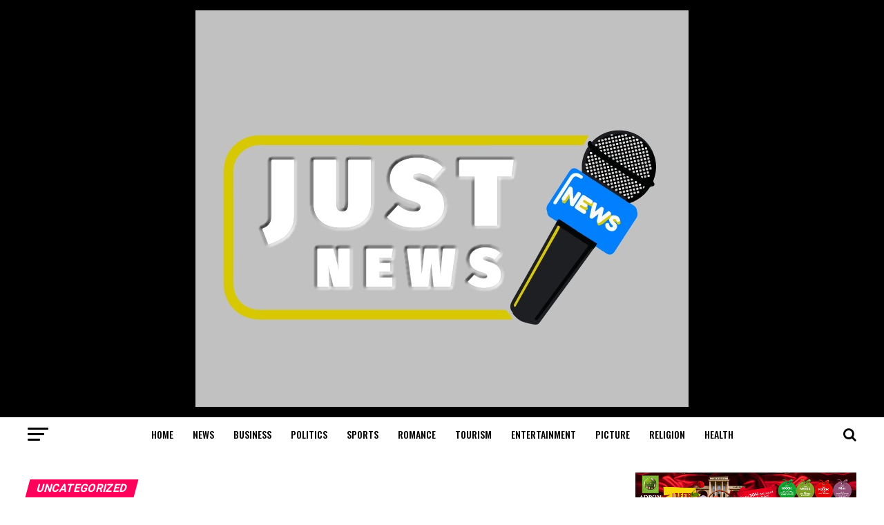

--- FILE ---
content_type: text/html; charset=UTF-8
request_url: https://justnews.ng/actor-doyin-hassan-loses-wife/
body_size: 22400
content:
<!DOCTYPE html>
<html lang="en-US" prefix="og: http://ogp.me/ns#">
<head>
<meta charset="UTF-8" >
<title>Actor Doyin Hassan Loses Wife</title>


<!-- SEO by Squirrly SEO 12.3.24 - https://plugin.squirrly.co/ -->

<meta name="robots" content="index,follow">
<meta name="googlebot" content="index,follow,max-snippet:-1,max-image-preview:large,max-video-preview:-1">
<meta name="bingbot" content="index,follow,max-snippet:-1,max-image-preview:large,max-video-preview:-1">

<meta name="description" content="Doyin Hassan, a popular actor and key member of Mount Zion Drama Ministries, has lost his wife, Bolanle. Evangelist Bolanle died on December 9, 2020 at the age of 57. The couple met at Mount Zion Drama Ministries where they were both given various roles to play and later fell in love and married. The duo has been" />
<link rel="canonical" href="https://justnews.ng/actor-doyin-hassan-loses-wife/" />
<link rel="alternate" type="application/rss+xml" href="https://justnews.ng/sitemap.xml" />

<meta property="og:url" content="https://justnews.ng/actor-doyin-hassan-loses-wife/" />
<meta property="og:title" content="Actor Doyin Hassan Loses Wife" />
<meta property="og:description" content="Doyin Hassan, a popular actor and key member of Mount Zion Drama Ministries, has lost his wife, Bolanle. Evangelist Bolanle died on December 9, 2020 at the age of 57. The couple met at Mount Zion" />
<meta property="og:type" content="article" />
<meta property="og:image" content="https://justnews.ng/wp-content/uploads/2020/12/yin.jpg" />
<meta property="og:image:width" content="364" />
<meta property="og:image:height" content="364" />
<meta property="og:image:type" content="image/jpeg" />
<meta property="og:site_name" content="Just News" />
<meta property="og:locale" content="en_US" />
<meta property="og:publish_date" content="2020-12-15T16:55:06+00:00" />
<meta property="article:published_time" content="2020-12-15T16:55:06+00:00" />
<meta property="article:modified_time" content="2020-12-15T16:55:06+00:00" />
<meta property="article:author" content="Admin" />

<meta property="twitter:url" content="https://justnews.ng/actor-doyin-hassan-loses-wife/" />
<meta property="twitter:title" content="Actor Doyin Hassan Loses Wife" />
<meta property="twitter:description" content="Doyin Hassan, a popular actor and key member of Mount Zion Drama Ministries, has lost his wife, Bolanle. Evangelist Bolanle died on December 9, 2020 at the age of 57. The couple met at Mount Zion Drama Ministries where they were both given various roles to play and later fell in" />
<meta property="twitter:image" content="https://justnews.ng/wp-content/uploads/2020/12/yin.jpg" />
<meta property="twitter:domain" content="Just News" />
<meta property="twitter:card" content="summary_large_image" />
<meta property="twitter:creator" content="@twitter" />
<meta property="twitter:site" content="@twitter" />
<script type="application/ld+json">{"@context":"https://schema.org","@graph":[{"@type":"NewsArticle","@id":"https://justnews.ng/actor-doyin-hassan-loses-wife/#newsarticle","url":"https://justnews.ng/actor-doyin-hassan-loses-wife/","headline":"Actor Doyin Hassan Loses Wife","mainEntityOfPage":{"@type":"WebPage","url":"https://justnews.ng/actor-doyin-hassan-loses-wife/"},"datePublished":"2020-12-15T16:55:06+00:00","dateModified":"2020-12-15T16:55:06+00:00","image":{"@type":"ImageObject","url":"https://justnews.ng/wp-content/uploads/2020/12/yin.jpg","height":"364","width":"364"},"author":{"@type":"Person","@id":"https://justnews.ng/author/adeloye/#person","url":"https://justnews.ng/author/adeloye/","name":"Admin"},"publisher":{"@type":"Organization","@id":"https://justnews.ng/actor-doyin-hassan-loses-wife/#Organization","url":"https://justnews.ng/actor-doyin-hassan-loses-wife/","name":"Just News","sameAs":["https://twitter.com/twitter"]}},{"@type":"BreadcrumbList","@id":"https://justnews.ng/actor-doyin-hassan-loses-wife/#breadcrumblist","itemListElement":[[{"@type":"ListItem","position":"1","item":{"@id":"https://justnews.ng","name":"Just News | The place for the news"}},{"@type":"ListItem","position":"2","item":{"@id":"https://justnews.ng/category/uncategorized/","name":"Uncategorized"}},{"@type":"ListItem","position":"3","item":{"@id":"https://justnews.ng/actor-doyin-hassan-loses-wife/","name":"Actor Doyin Hassan Loses Wife"}}]]}]}</script>
<!-- /SEO by Squirrly SEO - WordPress SEO Plugin -->




<meta name="viewport" id="viewport" content="width=device-width, initial-scale=1.0, maximum-scale=1.0, minimum-scale=1.0, user-scalable=no" />
<link rel="pingback" href="https://justnews.ng/xmlrpc.php" />
								<script type="text/javascript">
/* <![CDATA[ */
(()=>{var e={};e.g=function(){if("object"==typeof globalThis)return globalThis;try{return this||new Function("return this")()}catch(e){if("object"==typeof window)return window}}(),function({ampUrl:n,isCustomizePreview:t,isAmpDevMode:r,noampQueryVarName:o,noampQueryVarValue:s,disabledStorageKey:i,mobileUserAgents:a,regexRegex:c}){if("undefined"==typeof sessionStorage)return;const d=new RegExp(c);if(!a.some((e=>{const n=e.match(d);return!(!n||!new RegExp(n[1],n[2]).test(navigator.userAgent))||navigator.userAgent.includes(e)})))return;e.g.addEventListener("DOMContentLoaded",(()=>{const e=document.getElementById("amp-mobile-version-switcher");if(!e)return;e.hidden=!1;const n=e.querySelector("a[href]");n&&n.addEventListener("click",(()=>{sessionStorage.removeItem(i)}))}));const g=r&&["paired-browsing-non-amp","paired-browsing-amp"].includes(window.name);if(sessionStorage.getItem(i)||t||g)return;const u=new URL(location.href),m=new URL(n);m.hash=u.hash,u.searchParams.has(o)&&s===u.searchParams.get(o)?sessionStorage.setItem(i,"1"):m.href!==u.href&&(window.stop(),location.replace(m.href))}({"ampUrl":"https:\/\/justnews.ng\/actor-doyin-hassan-loses-wife\/?amp=1","noampQueryVarName":"noamp","noampQueryVarValue":"mobile","disabledStorageKey":"amp_mobile_redirect_disabled","mobileUserAgents":["Mobile","Android","Silk\/","Kindle","BlackBerry","Opera Mini","Opera Mobi"],"regexRegex":"^\\\/((?:.|\\n)+)\\\/([i]*)$","isCustomizePreview":false,"isAmpDevMode":false})})();
/* ]]> */
</script>
	<!-- This site is optimized with the Yoast SEO plugin v23.9 - https://yoast.com/wordpress/plugins/seo/ -->
	
													<meta name="author" content="Admin" />
						<script type="application/ld+json" class="yoast-schema-graph">{"@context":"https://schema.org","@graph":[{"@type":"WebPage","@id":"https://justnews.ng/actor-doyin-hassan-loses-wife/","url":"https://justnews.ng/actor-doyin-hassan-loses-wife/","name":"Actor Doyin Hassan Loses Wife - Just News","isPartOf":{"@id":"https://justnews.ng/#website"},"primaryImageOfPage":{"@id":"https://justnews.ng/actor-doyin-hassan-loses-wife/#primaryimage"},"image":{"@id":"https://justnews.ng/actor-doyin-hassan-loses-wife/#primaryimage"},"thumbnailUrl":"https://justnews.ng/wp-content/uploads/2020/12/yin.jpg","datePublished":"2020-12-15T16:55:06+00:00","dateModified":"2020-12-15T16:55:06+00:00","author":{"@id":"https://justnews.ng/#/schema/person/6147eb38c7ebf01d98a2f0fbc4a08a05"},"breadcrumb":{"@id":"https://justnews.ng/actor-doyin-hassan-loses-wife/#breadcrumb"},"inLanguage":"en-US","potentialAction":[{"@type":"ReadAction","target":["https://justnews.ng/actor-doyin-hassan-loses-wife/"]}]},{"@type":"ImageObject","inLanguage":"en-US","@id":"https://justnews.ng/actor-doyin-hassan-loses-wife/#primaryimage","url":"https://justnews.ng/wp-content/uploads/2020/12/yin.jpg","contentUrl":"https://justnews.ng/wp-content/uploads/2020/12/yin.jpg","width":364,"height":364},{"@type":"BreadcrumbList","@id":"https://justnews.ng/actor-doyin-hassan-loses-wife/#breadcrumb","itemListElement":[{"@type":"ListItem","position":1,"name":"Home","item":"https://justnews.ng/"},{"@type":"ListItem","position":2,"name":"Actor Doyin Hassan Loses Wife"}]},{"@type":"WebSite","@id":"https://justnews.ng/#website","url":"https://justnews.ng/","name":"Just News","description":"The place for the news","potentialAction":[{"@type":"SearchAction","target":{"@type":"EntryPoint","urlTemplate":"https://justnews.ng/?s={search_term_string}"},"query-input":{"@type":"PropertyValueSpecification","valueRequired":true,"valueName":"search_term_string"}}],"inLanguage":"en-US"},{"@type":"Person","@id":"https://justnews.ng/#/schema/person/6147eb38c7ebf01d98a2f0fbc4a08a05","name":"Admin","image":{"@type":"ImageObject","inLanguage":"en-US","@id":"https://justnews.ng/#/schema/person/image/","url":"https://secure.gravatar.com/avatar/7d41b85b69905c6df2e7c442ff31f160?s=96&d=mm&r=g","contentUrl":"https://secure.gravatar.com/avatar/7d41b85b69905c6df2e7c442ff31f160?s=96&d=mm&r=g","caption":"Admin"},"url":"https://justnews.ng/author/adeloye/"}]}</script>
	<!-- / Yoast SEO plugin. -->


<link rel='dns-prefetch' href='//platform-api.sharethis.com' />
<link rel='dns-prefetch' href='//ajax.googleapis.com' />
<link rel='dns-prefetch' href='//fonts.googleapis.com' />
<link rel="alternate" type="application/rss+xml" title="Just News &raquo; Feed" href="https://justnews.ng/feed/" />
<link rel="alternate" type="application/rss+xml" title="Just News &raquo; Comments Feed" href="https://justnews.ng/comments/feed/" />
<link rel="alternate" type="application/rss+xml" title="Just News &raquo; Actor Doyin Hassan Loses Wife Comments Feed" href="https://justnews.ng/actor-doyin-hassan-loses-wife/feed/" />
<script type="text/javascript">
/* <![CDATA[ */
window._wpemojiSettings = {"baseUrl":"https:\/\/s.w.org\/images\/core\/emoji\/15.0.3\/72x72\/","ext":".png","svgUrl":"https:\/\/s.w.org\/images\/core\/emoji\/15.0.3\/svg\/","svgExt":".svg","source":{"concatemoji":"https:\/\/justnews.ng\/wp-includes\/js\/wp-emoji-release.min.js?ver=6.5.7"}};
/*! This file is auto-generated */
!function(i,n){var o,s,e;function c(e){try{var t={supportTests:e,timestamp:(new Date).valueOf()};sessionStorage.setItem(o,JSON.stringify(t))}catch(e){}}function p(e,t,n){e.clearRect(0,0,e.canvas.width,e.canvas.height),e.fillText(t,0,0);var t=new Uint32Array(e.getImageData(0,0,e.canvas.width,e.canvas.height).data),r=(e.clearRect(0,0,e.canvas.width,e.canvas.height),e.fillText(n,0,0),new Uint32Array(e.getImageData(0,0,e.canvas.width,e.canvas.height).data));return t.every(function(e,t){return e===r[t]})}function u(e,t,n){switch(t){case"flag":return n(e,"\ud83c\udff3\ufe0f\u200d\u26a7\ufe0f","\ud83c\udff3\ufe0f\u200b\u26a7\ufe0f")?!1:!n(e,"\ud83c\uddfa\ud83c\uddf3","\ud83c\uddfa\u200b\ud83c\uddf3")&&!n(e,"\ud83c\udff4\udb40\udc67\udb40\udc62\udb40\udc65\udb40\udc6e\udb40\udc67\udb40\udc7f","\ud83c\udff4\u200b\udb40\udc67\u200b\udb40\udc62\u200b\udb40\udc65\u200b\udb40\udc6e\u200b\udb40\udc67\u200b\udb40\udc7f");case"emoji":return!n(e,"\ud83d\udc26\u200d\u2b1b","\ud83d\udc26\u200b\u2b1b")}return!1}function f(e,t,n){var r="undefined"!=typeof WorkerGlobalScope&&self instanceof WorkerGlobalScope?new OffscreenCanvas(300,150):i.createElement("canvas"),a=r.getContext("2d",{willReadFrequently:!0}),o=(a.textBaseline="top",a.font="600 32px Arial",{});return e.forEach(function(e){o[e]=t(a,e,n)}),o}function t(e){var t=i.createElement("script");t.src=e,t.defer=!0,i.head.appendChild(t)}"undefined"!=typeof Promise&&(o="wpEmojiSettingsSupports",s=["flag","emoji"],n.supports={everything:!0,everythingExceptFlag:!0},e=new Promise(function(e){i.addEventListener("DOMContentLoaded",e,{once:!0})}),new Promise(function(t){var n=function(){try{var e=JSON.parse(sessionStorage.getItem(o));if("object"==typeof e&&"number"==typeof e.timestamp&&(new Date).valueOf()<e.timestamp+604800&&"object"==typeof e.supportTests)return e.supportTests}catch(e){}return null}();if(!n){if("undefined"!=typeof Worker&&"undefined"!=typeof OffscreenCanvas&&"undefined"!=typeof URL&&URL.createObjectURL&&"undefined"!=typeof Blob)try{var e="postMessage("+f.toString()+"("+[JSON.stringify(s),u.toString(),p.toString()].join(",")+"));",r=new Blob([e],{type:"text/javascript"}),a=new Worker(URL.createObjectURL(r),{name:"wpTestEmojiSupports"});return void(a.onmessage=function(e){c(n=e.data),a.terminate(),t(n)})}catch(e){}c(n=f(s,u,p))}t(n)}).then(function(e){for(var t in e)n.supports[t]=e[t],n.supports.everything=n.supports.everything&&n.supports[t],"flag"!==t&&(n.supports.everythingExceptFlag=n.supports.everythingExceptFlag&&n.supports[t]);n.supports.everythingExceptFlag=n.supports.everythingExceptFlag&&!n.supports.flag,n.DOMReady=!1,n.readyCallback=function(){n.DOMReady=!0}}).then(function(){return e}).then(function(){var e;n.supports.everything||(n.readyCallback(),(e=n.source||{}).concatemoji?t(e.concatemoji):e.wpemoji&&e.twemoji&&(t(e.twemoji),t(e.wpemoji)))}))}((window,document),window._wpemojiSettings);
/* ]]> */
</script>
<style id='wp-emoji-styles-inline-css' type='text/css'>

	img.wp-smiley, img.emoji {
		display: inline !important;
		border: none !important;
		box-shadow: none !important;
		height: 1em !important;
		width: 1em !important;
		margin: 0 0.07em !important;
		vertical-align: -0.1em !important;
		background: none !important;
		padding: 0 !important;
	}
</style>
<link rel='stylesheet' id='wp-block-library-css' href='https://justnews.ng/wp-includes/css/dist/block-library/style.min.css?ver=6.5.7' type='text/css' media='all' />
<style id='classic-theme-styles-inline-css' type='text/css'>
/*! This file is auto-generated */
.wp-block-button__link{color:#fff;background-color:#32373c;border-radius:9999px;box-shadow:none;text-decoration:none;padding:calc(.667em + 2px) calc(1.333em + 2px);font-size:1.125em}.wp-block-file__button{background:#32373c;color:#fff;text-decoration:none}
</style>
<style id='global-styles-inline-css' type='text/css'>
body{--wp--preset--color--black: #000000;--wp--preset--color--cyan-bluish-gray: #abb8c3;--wp--preset--color--white: #ffffff;--wp--preset--color--pale-pink: #f78da7;--wp--preset--color--vivid-red: #cf2e2e;--wp--preset--color--luminous-vivid-orange: #ff6900;--wp--preset--color--luminous-vivid-amber: #fcb900;--wp--preset--color--light-green-cyan: #7bdcb5;--wp--preset--color--vivid-green-cyan: #00d084;--wp--preset--color--pale-cyan-blue: #8ed1fc;--wp--preset--color--vivid-cyan-blue: #0693e3;--wp--preset--color--vivid-purple: #9b51e0;--wp--preset--gradient--vivid-cyan-blue-to-vivid-purple: linear-gradient(135deg,rgba(6,147,227,1) 0%,rgb(155,81,224) 100%);--wp--preset--gradient--light-green-cyan-to-vivid-green-cyan: linear-gradient(135deg,rgb(122,220,180) 0%,rgb(0,208,130) 100%);--wp--preset--gradient--luminous-vivid-amber-to-luminous-vivid-orange: linear-gradient(135deg,rgba(252,185,0,1) 0%,rgba(255,105,0,1) 100%);--wp--preset--gradient--luminous-vivid-orange-to-vivid-red: linear-gradient(135deg,rgba(255,105,0,1) 0%,rgb(207,46,46) 100%);--wp--preset--gradient--very-light-gray-to-cyan-bluish-gray: linear-gradient(135deg,rgb(238,238,238) 0%,rgb(169,184,195) 100%);--wp--preset--gradient--cool-to-warm-spectrum: linear-gradient(135deg,rgb(74,234,220) 0%,rgb(151,120,209) 20%,rgb(207,42,186) 40%,rgb(238,44,130) 60%,rgb(251,105,98) 80%,rgb(254,248,76) 100%);--wp--preset--gradient--blush-light-purple: linear-gradient(135deg,rgb(255,206,236) 0%,rgb(152,150,240) 100%);--wp--preset--gradient--blush-bordeaux: linear-gradient(135deg,rgb(254,205,165) 0%,rgb(254,45,45) 50%,rgb(107,0,62) 100%);--wp--preset--gradient--luminous-dusk: linear-gradient(135deg,rgb(255,203,112) 0%,rgb(199,81,192) 50%,rgb(65,88,208) 100%);--wp--preset--gradient--pale-ocean: linear-gradient(135deg,rgb(255,245,203) 0%,rgb(182,227,212) 50%,rgb(51,167,181) 100%);--wp--preset--gradient--electric-grass: linear-gradient(135deg,rgb(202,248,128) 0%,rgb(113,206,126) 100%);--wp--preset--gradient--midnight: linear-gradient(135deg,rgb(2,3,129) 0%,rgb(40,116,252) 100%);--wp--preset--font-size--small: 13px;--wp--preset--font-size--medium: 20px;--wp--preset--font-size--large: 36px;--wp--preset--font-size--x-large: 42px;--wp--preset--spacing--20: 0.44rem;--wp--preset--spacing--30: 0.67rem;--wp--preset--spacing--40: 1rem;--wp--preset--spacing--50: 1.5rem;--wp--preset--spacing--60: 2.25rem;--wp--preset--spacing--70: 3.38rem;--wp--preset--spacing--80: 5.06rem;--wp--preset--shadow--natural: 6px 6px 9px rgba(0, 0, 0, 0.2);--wp--preset--shadow--deep: 12px 12px 50px rgba(0, 0, 0, 0.4);--wp--preset--shadow--sharp: 6px 6px 0px rgba(0, 0, 0, 0.2);--wp--preset--shadow--outlined: 6px 6px 0px -3px rgba(255, 255, 255, 1), 6px 6px rgba(0, 0, 0, 1);--wp--preset--shadow--crisp: 6px 6px 0px rgba(0, 0, 0, 1);}:where(.is-layout-flex){gap: 0.5em;}:where(.is-layout-grid){gap: 0.5em;}body .is-layout-flex{display: flex;}body .is-layout-flex{flex-wrap: wrap;align-items: center;}body .is-layout-flex > *{margin: 0;}body .is-layout-grid{display: grid;}body .is-layout-grid > *{margin: 0;}:where(.wp-block-columns.is-layout-flex){gap: 2em;}:where(.wp-block-columns.is-layout-grid){gap: 2em;}:where(.wp-block-post-template.is-layout-flex){gap: 1.25em;}:where(.wp-block-post-template.is-layout-grid){gap: 1.25em;}.has-black-color{color: var(--wp--preset--color--black) !important;}.has-cyan-bluish-gray-color{color: var(--wp--preset--color--cyan-bluish-gray) !important;}.has-white-color{color: var(--wp--preset--color--white) !important;}.has-pale-pink-color{color: var(--wp--preset--color--pale-pink) !important;}.has-vivid-red-color{color: var(--wp--preset--color--vivid-red) !important;}.has-luminous-vivid-orange-color{color: var(--wp--preset--color--luminous-vivid-orange) !important;}.has-luminous-vivid-amber-color{color: var(--wp--preset--color--luminous-vivid-amber) !important;}.has-light-green-cyan-color{color: var(--wp--preset--color--light-green-cyan) !important;}.has-vivid-green-cyan-color{color: var(--wp--preset--color--vivid-green-cyan) !important;}.has-pale-cyan-blue-color{color: var(--wp--preset--color--pale-cyan-blue) !important;}.has-vivid-cyan-blue-color{color: var(--wp--preset--color--vivid-cyan-blue) !important;}.has-vivid-purple-color{color: var(--wp--preset--color--vivid-purple) !important;}.has-black-background-color{background-color: var(--wp--preset--color--black) !important;}.has-cyan-bluish-gray-background-color{background-color: var(--wp--preset--color--cyan-bluish-gray) !important;}.has-white-background-color{background-color: var(--wp--preset--color--white) !important;}.has-pale-pink-background-color{background-color: var(--wp--preset--color--pale-pink) !important;}.has-vivid-red-background-color{background-color: var(--wp--preset--color--vivid-red) !important;}.has-luminous-vivid-orange-background-color{background-color: var(--wp--preset--color--luminous-vivid-orange) !important;}.has-luminous-vivid-amber-background-color{background-color: var(--wp--preset--color--luminous-vivid-amber) !important;}.has-light-green-cyan-background-color{background-color: var(--wp--preset--color--light-green-cyan) !important;}.has-vivid-green-cyan-background-color{background-color: var(--wp--preset--color--vivid-green-cyan) !important;}.has-pale-cyan-blue-background-color{background-color: var(--wp--preset--color--pale-cyan-blue) !important;}.has-vivid-cyan-blue-background-color{background-color: var(--wp--preset--color--vivid-cyan-blue) !important;}.has-vivid-purple-background-color{background-color: var(--wp--preset--color--vivid-purple) !important;}.has-black-border-color{border-color: var(--wp--preset--color--black) !important;}.has-cyan-bluish-gray-border-color{border-color: var(--wp--preset--color--cyan-bluish-gray) !important;}.has-white-border-color{border-color: var(--wp--preset--color--white) !important;}.has-pale-pink-border-color{border-color: var(--wp--preset--color--pale-pink) !important;}.has-vivid-red-border-color{border-color: var(--wp--preset--color--vivid-red) !important;}.has-luminous-vivid-orange-border-color{border-color: var(--wp--preset--color--luminous-vivid-orange) !important;}.has-luminous-vivid-amber-border-color{border-color: var(--wp--preset--color--luminous-vivid-amber) !important;}.has-light-green-cyan-border-color{border-color: var(--wp--preset--color--light-green-cyan) !important;}.has-vivid-green-cyan-border-color{border-color: var(--wp--preset--color--vivid-green-cyan) !important;}.has-pale-cyan-blue-border-color{border-color: var(--wp--preset--color--pale-cyan-blue) !important;}.has-vivid-cyan-blue-border-color{border-color: var(--wp--preset--color--vivid-cyan-blue) !important;}.has-vivid-purple-border-color{border-color: var(--wp--preset--color--vivid-purple) !important;}.has-vivid-cyan-blue-to-vivid-purple-gradient-background{background: var(--wp--preset--gradient--vivid-cyan-blue-to-vivid-purple) !important;}.has-light-green-cyan-to-vivid-green-cyan-gradient-background{background: var(--wp--preset--gradient--light-green-cyan-to-vivid-green-cyan) !important;}.has-luminous-vivid-amber-to-luminous-vivid-orange-gradient-background{background: var(--wp--preset--gradient--luminous-vivid-amber-to-luminous-vivid-orange) !important;}.has-luminous-vivid-orange-to-vivid-red-gradient-background{background: var(--wp--preset--gradient--luminous-vivid-orange-to-vivid-red) !important;}.has-very-light-gray-to-cyan-bluish-gray-gradient-background{background: var(--wp--preset--gradient--very-light-gray-to-cyan-bluish-gray) !important;}.has-cool-to-warm-spectrum-gradient-background{background: var(--wp--preset--gradient--cool-to-warm-spectrum) !important;}.has-blush-light-purple-gradient-background{background: var(--wp--preset--gradient--blush-light-purple) !important;}.has-blush-bordeaux-gradient-background{background: var(--wp--preset--gradient--blush-bordeaux) !important;}.has-luminous-dusk-gradient-background{background: var(--wp--preset--gradient--luminous-dusk) !important;}.has-pale-ocean-gradient-background{background: var(--wp--preset--gradient--pale-ocean) !important;}.has-electric-grass-gradient-background{background: var(--wp--preset--gradient--electric-grass) !important;}.has-midnight-gradient-background{background: var(--wp--preset--gradient--midnight) !important;}.has-small-font-size{font-size: var(--wp--preset--font-size--small) !important;}.has-medium-font-size{font-size: var(--wp--preset--font-size--medium) !important;}.has-large-font-size{font-size: var(--wp--preset--font-size--large) !important;}.has-x-large-font-size{font-size: var(--wp--preset--font-size--x-large) !important;}
.wp-block-navigation a:where(:not(.wp-element-button)){color: inherit;}
:where(.wp-block-post-template.is-layout-flex){gap: 1.25em;}:where(.wp-block-post-template.is-layout-grid){gap: 1.25em;}
:where(.wp-block-columns.is-layout-flex){gap: 2em;}:where(.wp-block-columns.is-layout-grid){gap: 2em;}
.wp-block-pullquote{font-size: 1.5em;line-height: 1.6;}
</style>
<link rel='stylesheet' id='share-this-share-buttons-sticky-css' href='https://justnews.ng/wp-content/plugins/sharethis-share-buttons/css/mu-style.css?ver=1718892665' type='text/css' media='all' />
<link rel='stylesheet' id='theiaPostSlider-css' href='https://justnews.ng/wp-content/plugins/theia-post-slider/dist/css/font-theme.css?ver=2.1.3' type='text/css' media='all' />
<style id='theiaPostSlider-inline-css' type='text/css'>


				.theiaPostSlider_nav.fontTheme ._title,
				.theiaPostSlider_nav.fontTheme ._text {
					line-height: 48px;
				}
	
				.theiaPostSlider_nav.fontTheme ._button,
				.theiaPostSlider_nav.fontTheme ._button svg {
					color: #f08100;
					fill: #f08100;
				}
	
				.theiaPostSlider_nav.fontTheme ._button ._2 span {
					font-size: 48px;
					line-height: 48px;
				}
	
				.theiaPostSlider_nav.fontTheme ._button ._2 svg {
					width: 48px;
				}
	
				.theiaPostSlider_nav.fontTheme ._button:hover,
				.theiaPostSlider_nav.fontTheme ._button:focus,
				.theiaPostSlider_nav.fontTheme ._button:hover svg,
				.theiaPostSlider_nav.fontTheme ._button:focus svg {
					color: #ffa338;
					fill: #ffa338;
				}
	
				.theiaPostSlider_nav.fontTheme ._disabled,				 
                .theiaPostSlider_nav.fontTheme ._disabled svg {
					color: #777777 !important;
					fill: #777777 !important;
				}
			
</style>
<link rel='stylesheet' id='theiaPostSlider-font-css' href='https://justnews.ng/wp-content/plugins/theia-post-slider/assets/fonts/style.css?ver=2.1.3' type='text/css' media='all' />
<link rel='stylesheet' id='ql-jquery-ui-css' href='//ajax.googleapis.com/ajax/libs/jqueryui/1.12.1/themes/smoothness/jquery-ui.css?ver=6.5.7' type='text/css' media='all' />
<link rel='stylesheet' id='reviewer-photoswipe-css' href='https://justnews.ng/wp-content/plugins/reviewer/public/assets/css/photoswipe.css?ver=3.14.2' type='text/css' media='all' />
<link rel='stylesheet' id='dashicons-css' href='https://justnews.ng/wp-includes/css/dashicons.min.css?ver=6.5.7' type='text/css' media='all' />
<link rel='stylesheet' id='reviewer-public-css' href='https://justnews.ng/wp-content/plugins/reviewer/public/assets/css/reviewer-public.css?ver=3.14.2' type='text/css' media='all' />
<link rel='stylesheet' id='mvp-custom-style-css' href='https://justnews.ng/wp-content/themes/zox-news/style.css?ver=6.5.7' type='text/css' media='all' />
<style id='mvp-custom-style-inline-css' type='text/css'>


#mvp-wallpaper {
	background: url() no-repeat 50% 0;
	}

#mvp-foot-copy a {
	color: #0be6af;
	}

#mvp-content-main p a,
.mvp-post-add-main p a {
	box-shadow: inset 0 -4px 0 #0be6af;
	}

#mvp-content-main p a:hover,
.mvp-post-add-main p a:hover {
	background: #0be6af;
	}

a,
a:visited,
.post-info-name a,
.woocommerce .woocommerce-breadcrumb a {
	color: #ff005b;
	}

#mvp-side-wrap a:hover {
	color: #ff005b;
	}

.mvp-fly-top:hover,
.mvp-vid-box-wrap,
ul.mvp-soc-mob-list li.mvp-soc-mob-com {
	background: #0be6af;
	}

nav.mvp-fly-nav-menu ul li.menu-item-has-children:after,
.mvp-feat1-left-wrap span.mvp-cd-cat,
.mvp-widget-feat1-top-story span.mvp-cd-cat,
.mvp-widget-feat2-left-cont span.mvp-cd-cat,
.mvp-widget-dark-feat span.mvp-cd-cat,
.mvp-widget-dark-sub span.mvp-cd-cat,
.mvp-vid-wide-text span.mvp-cd-cat,
.mvp-feat2-top-text span.mvp-cd-cat,
.mvp-feat3-main-story span.mvp-cd-cat,
.mvp-feat3-sub-text span.mvp-cd-cat,
.mvp-feat4-main-text span.mvp-cd-cat,
.woocommerce-message:before,
.woocommerce-info:before,
.woocommerce-message:before {
	color: #0be6af;
	}

#searchform input,
.mvp-authors-name {
	border-bottom: 1px solid #0be6af;
	}

.mvp-fly-top:hover {
	border-top: 1px solid #0be6af;
	border-left: 1px solid #0be6af;
	border-bottom: 1px solid #0be6af;
	}

.woocommerce .widget_price_filter .ui-slider .ui-slider-handle,
.woocommerce #respond input#submit.alt,
.woocommerce a.button.alt,
.woocommerce button.button.alt,
.woocommerce input.button.alt,
.woocommerce #respond input#submit.alt:hover,
.woocommerce a.button.alt:hover,
.woocommerce button.button.alt:hover,
.woocommerce input.button.alt:hover {
	background-color: #0be6af;
	}

.woocommerce-error,
.woocommerce-info,
.woocommerce-message {
	border-top-color: #0be6af;
	}

ul.mvp-feat1-list-buts li.active span.mvp-feat1-list-but,
span.mvp-widget-home-title,
span.mvp-post-cat,
span.mvp-feat1-pop-head {
	background: #ff005b;
	}

.woocommerce span.onsale {
	background-color: #ff005b;
	}

.mvp-widget-feat2-side-more-but,
.woocommerce .star-rating span:before,
span.mvp-prev-next-label,
.mvp-cat-date-wrap .sticky {
	color: #ff005b !important;
	}

#mvp-main-nav-top,
#mvp-fly-wrap,
.mvp-soc-mob-right,
#mvp-main-nav-small-cont {
	background: #000000;
	}

#mvp-main-nav-small .mvp-fly-but-wrap span,
#mvp-main-nav-small .mvp-search-but-wrap span,
.mvp-nav-top-left .mvp-fly-but-wrap span,
#mvp-fly-wrap .mvp-fly-but-wrap span {
	background: #555555;
	}

.mvp-nav-top-right .mvp-nav-search-but,
span.mvp-fly-soc-head,
.mvp-soc-mob-right i,
#mvp-main-nav-small span.mvp-nav-search-but,
#mvp-main-nav-small .mvp-nav-menu ul li a  {
	color: #555555;
	}

#mvp-main-nav-small .mvp-nav-menu ul li.menu-item-has-children a:after {
	border-color: #555555 transparent transparent transparent;
	}

#mvp-nav-top-wrap span.mvp-nav-search-but:hover,
#mvp-main-nav-small span.mvp-nav-search-but:hover {
	color: #0be6af;
	}

#mvp-nav-top-wrap .mvp-fly-but-wrap:hover span,
#mvp-main-nav-small .mvp-fly-but-wrap:hover span,
span.mvp-woo-cart-num:hover {
	background: #0be6af;
	}

#mvp-main-nav-bot-cont {
	background: #ffffff;
	}

#mvp-nav-bot-wrap .mvp-fly-but-wrap span,
#mvp-nav-bot-wrap .mvp-search-but-wrap span {
	background: #000000;
	}

#mvp-nav-bot-wrap span.mvp-nav-search-but,
#mvp-nav-bot-wrap .mvp-nav-menu ul li a {
	color: #000000;
	}

#mvp-nav-bot-wrap .mvp-nav-menu ul li.menu-item-has-children a:after {
	border-color: #000000 transparent transparent transparent;
	}

.mvp-nav-menu ul li:hover a {
	border-bottom: 5px solid #0be6af;
	}

#mvp-nav-bot-wrap .mvp-fly-but-wrap:hover span {
	background: #0be6af;
	}

#mvp-nav-bot-wrap span.mvp-nav-search-but:hover {
	color: #0be6af;
	}

body,
.mvp-feat1-feat-text p,
.mvp-feat2-top-text p,
.mvp-feat3-main-text p,
.mvp-feat3-sub-text p,
#searchform input,
.mvp-author-info-text,
span.mvp-post-excerpt,
.mvp-nav-menu ul li ul.sub-menu li a,
nav.mvp-fly-nav-menu ul li a,
.mvp-ad-label,
span.mvp-feat-caption,
.mvp-post-tags a,
.mvp-post-tags a:visited,
span.mvp-author-box-name a,
#mvp-author-box-text p,
.mvp-post-gallery-text p,
ul.mvp-soc-mob-list li span,
#comments,
h3#reply-title,
h2.comments,
#mvp-foot-copy p,
span.mvp-fly-soc-head,
.mvp-post-tags-header,
span.mvp-prev-next-label,
span.mvp-post-add-link-but,
#mvp-comments-button a,
#mvp-comments-button span.mvp-comment-but-text,
.woocommerce ul.product_list_widget span.product-title,
.woocommerce ul.product_list_widget li a,
.woocommerce #reviews #comments ol.commentlist li .comment-text p.meta,
.woocommerce div.product p.price,
.woocommerce div.product p.price ins,
.woocommerce div.product p.price del,
.woocommerce ul.products li.product .price del,
.woocommerce ul.products li.product .price ins,
.woocommerce ul.products li.product .price,
.woocommerce #respond input#submit,
.woocommerce a.button,
.woocommerce button.button,
.woocommerce input.button,
.woocommerce .widget_price_filter .price_slider_amount .button,
.woocommerce span.onsale,
.woocommerce-review-link,
#woo-content p.woocommerce-result-count,
.woocommerce div.product .woocommerce-tabs ul.tabs li a,
a.mvp-inf-more-but,
span.mvp-cont-read-but,
span.mvp-cd-cat,
span.mvp-cd-date,
.mvp-feat4-main-text p,
span.mvp-woo-cart-num,
span.mvp-widget-home-title2,
.wp-caption,
#mvp-content-main p.wp-caption-text,
.gallery-caption,
.mvp-post-add-main p.wp-caption-text,
#bbpress-forums,
#bbpress-forums p,
.protected-post-form input,
#mvp-feat6-text p {
	font-family: 'Roboto', sans-serif;
	}

.mvp-blog-story-text p,
span.mvp-author-page-desc,
#mvp-404 p,
.mvp-widget-feat1-bot-text p,
.mvp-widget-feat2-left-text p,
.mvp-flex-story-text p,
.mvp-search-text p,
#mvp-content-main p,
.mvp-post-add-main p,
#mvp-content-main ul li,
#mvp-content-main ol li,
.rwp-summary,
.rwp-u-review__comment,
.mvp-feat5-mid-main-text p,
.mvp-feat5-small-main-text p,
#mvp-content-main .wp-block-button__link,
.wp-block-audio figcaption,
.wp-block-video figcaption,
.wp-block-embed figcaption,
.wp-block-verse pre,
pre.wp-block-verse {
	font-family: 'PT Serif', sans-serif;
	}

.mvp-nav-menu ul li a,
#mvp-foot-menu ul li a {
	font-family: 'Oswald', sans-serif;
	}


.mvp-feat1-sub-text h2,
.mvp-feat1-pop-text h2,
.mvp-feat1-list-text h2,
.mvp-widget-feat1-top-text h2,
.mvp-widget-feat1-bot-text h2,
.mvp-widget-dark-feat-text h2,
.mvp-widget-dark-sub-text h2,
.mvp-widget-feat2-left-text h2,
.mvp-widget-feat2-right-text h2,
.mvp-blog-story-text h2,
.mvp-flex-story-text h2,
.mvp-vid-wide-more-text p,
.mvp-prev-next-text p,
.mvp-related-text,
.mvp-post-more-text p,
h2.mvp-authors-latest a,
.mvp-feat2-bot-text h2,
.mvp-feat3-sub-text h2,
.mvp-feat3-main-text h2,
.mvp-feat4-main-text h2,
.mvp-feat5-text h2,
.mvp-feat5-mid-main-text h2,
.mvp-feat5-small-main-text h2,
.mvp-feat5-mid-sub-text h2,
#mvp-feat6-text h2,
.alp-related-posts-wrapper .alp-related-post .post-title {
	font-family: 'Oswald', sans-serif;
	}

.mvp-feat2-top-text h2,
.mvp-feat1-feat-text h2,
h1.mvp-post-title,
h1.mvp-post-title-wide,
.mvp-drop-nav-title h4,
#mvp-content-main blockquote p,
.mvp-post-add-main blockquote p,
#mvp-content-main p.has-large-font-size,
#mvp-404 h1,
#woo-content h1.page-title,
.woocommerce div.product .product_title,
.woocommerce ul.products li.product h3,
.alp-related-posts .current .post-title {
	font-family: 'Oswald', sans-serif;
	}

span.mvp-feat1-pop-head,
.mvp-feat1-pop-text:before,
span.mvp-feat1-list-but,
span.mvp-widget-home-title,
.mvp-widget-feat2-side-more,
span.mvp-post-cat,
span.mvp-page-head,
h1.mvp-author-top-head,
.mvp-authors-name,
#mvp-content-main h1,
#mvp-content-main h2,
#mvp-content-main h3,
#mvp-content-main h4,
#mvp-content-main h5,
#mvp-content-main h6,
.woocommerce .related h2,
.woocommerce div.product .woocommerce-tabs .panel h2,
.woocommerce div.product .product_title,
.mvp-feat5-side-list .mvp-feat1-list-img:after {
	font-family: 'Roboto', sans-serif;
	}

	

	.mvp-vid-box-wrap,
	.mvp-feat1-left-wrap span.mvp-cd-cat,
	.mvp-widget-feat1-top-story span.mvp-cd-cat,
	.mvp-widget-feat2-left-cont span.mvp-cd-cat,
	.mvp-widget-dark-feat span.mvp-cd-cat,
	.mvp-widget-dark-sub span.mvp-cd-cat,
	.mvp-vid-wide-text span.mvp-cd-cat,
	.mvp-feat2-top-text span.mvp-cd-cat,
	.mvp-feat3-main-story span.mvp-cd-cat {
		color: #fff;
		}
		

	.mvp-nav-links {
		display: none;
		}
		

	.mvp-alp-side {
		display: none;
	}
	.mvp-alp-soc-reg {
		display: block;
	}
	.mvp-auto-post-grid {
		grid-template-columns: minmax(0, auto) 320px;
		grid-column-gap: 60px;
	}
	@media screen and (max-width: 1199px) {
		.mvp-auto-post-grid {
			grid-column-gap: 30px;
		}
	}
		

	.alp-advert {
		display: none;
	}
	.alp-related-posts-wrapper .alp-related-posts .current {
		margin: 0 0 10px;
	}
		
</style>
<link rel='stylesheet' id='mvp-reset-css' href='https://justnews.ng/wp-content/themes/zox-news/css/reset.css?ver=6.5.7' type='text/css' media='all' />
<link rel='stylesheet' id='fontawesome-css' href='https://justnews.ng/wp-content/themes/zox-news/font-awesome/css/font-awesome.css?ver=6.5.7' type='text/css' media='all' />
<link crossorigin="anonymous" rel='stylesheet' id='mvp-fonts-css' href='//fonts.googleapis.com/css?family=Roboto%3A300%2C400%2C700%2C900%7COswald%3A400%2C700%7CAdvent+Pro%3A700%7COpen+Sans%3A700%7CAnton%3A400Oswald%3A100%2C200%2C300%2C400%2C500%2C600%2C700%2C800%2C900%7COswald%3A100%2C200%2C300%2C400%2C500%2C600%2C700%2C800%2C900%7CRoboto%3A100%2C200%2C300%2C400%2C500%2C600%2C700%2C800%2C900%7CRoboto%3A100%2C200%2C300%2C400%2C500%2C600%2C700%2C800%2C900%7CPT+Serif%3A100%2C200%2C300%2C400%2C500%2C600%2C700%2C800%2C900%7COswald%3A100%2C200%2C300%2C400%2C500%2C600%2C700%2C800%2C900%26subset%3Dlatin%2Clatin-ext%2Ccyrillic%2Ccyrillic-ext%2Cgreek-ext%2Cgreek%2Cvietnamese' type='text/css' media='all' />
<link rel='stylesheet' id='mvp-media-queries-css' href='https://justnews.ng/wp-content/themes/zox-news/css/media-queries.css?ver=6.5.7' type='text/css' media='all' />
<script type="text/javascript" src="https://justnews.ng/wp-includes/js/jquery/jquery.min.js?ver=3.7.1" id="jquery-core-js"></script>
<script type="text/javascript" src="https://justnews.ng/wp-includes/js/jquery/jquery-migrate.min.js?ver=3.4.1" id="jquery-migrate-js"></script>
<script type="text/javascript" src="//platform-api.sharethis.com/js/sharethis.js?ver=2.3.2#property=667439041286a90019bc6437&amp;product=inline-buttons&amp;source=sharethis-share-buttons-wordpress" id="share-this-share-buttons-mu-js"></script>
<script type="text/javascript" src="https://justnews.ng/wp-content/plugins/theia-post-slider/dist/js/jquery.history.js?ver=1.7.1" id="history.js-js"></script>
<script type="text/javascript" src="https://justnews.ng/wp-content/plugins/theia-post-slider/dist/js/async.min.js?ver=14.09.2014" id="async.js-js"></script>
<script type="text/javascript" src="https://justnews.ng/wp-content/plugins/theia-post-slider/dist/js/tps.js?ver=2.1.3" id="theiaPostSlider/theiaPostSlider.js-js"></script>
<script type="text/javascript" src="https://justnews.ng/wp-content/plugins/theia-post-slider/dist/js/main.js?ver=2.1.3" id="theiaPostSlider/main.js-js"></script>
<script type="text/javascript" src="https://justnews.ng/wp-content/plugins/theia-post-slider/dist/js/tps-transition-slide.js?ver=2.1.3" id="theiaPostSlider/transition.js-js"></script>
<link rel="https://api.w.org/" href="https://justnews.ng/wp-json/" /><link rel="alternate" type="application/json" href="https://justnews.ng/wp-json/wp/v2/posts/8149" /><link rel="EditURI" type="application/rsd+xml" title="RSD" href="https://justnews.ng/xmlrpc.php?rsd" />
<meta name="generator" content="WordPress 6.5.7" />
<link rel='shortlink' href='https://justnews.ng/?p=8149' />
<link rel="alternate" type="application/json+oembed" href="https://justnews.ng/wp-json/oembed/1.0/embed?url=https%3A%2F%2Fjustnews.ng%2Factor-doyin-hassan-loses-wife%2F" />
<link rel="alternate" type="text/xml+oembed" href="https://justnews.ng/wp-json/oembed/1.0/embed?url=https%3A%2F%2Fjustnews.ng%2Factor-doyin-hassan-loses-wife%2F&#038;format=xml" />
<!-- This site is embedding videos using the Videojs HTML5 Player plugin v1.1.13 - http://wphowto.net/videojs-html5-player-for-wordpress-757 --><link rel="alternate" type="text/html" media="only screen and (max-width: 640px)" href="https://justnews.ng/actor-doyin-hassan-loses-wife/?amp=1"><link rel="amphtml" href="https://justnews.ng/actor-doyin-hassan-loses-wife/?amp=1"><style>#amp-mobile-version-switcher{left:0;position:absolute;width:100%;z-index:100}#amp-mobile-version-switcher>a{background-color:#444;border:0;color:#eaeaea;display:block;font-family:-apple-system,BlinkMacSystemFont,Segoe UI,Roboto,Oxygen-Sans,Ubuntu,Cantarell,Helvetica Neue,sans-serif;font-size:16px;font-weight:600;padding:15px 0;text-align:center;-webkit-text-decoration:none;text-decoration:none}#amp-mobile-version-switcher>a:active,#amp-mobile-version-switcher>a:focus,#amp-mobile-version-switcher>a:hover{-webkit-text-decoration:underline;text-decoration:underline}</style><link rel="icon" href="https://justnews.ng/wp-content/uploads/2020/11/cropped-logo-1-300x144-1-1-32x32.png" sizes="32x32" />
<link rel="icon" href="https://justnews.ng/wp-content/uploads/2020/11/cropped-logo-1-300x144-1-1-192x192.png" sizes="192x192" />
<link rel="apple-touch-icon" href="https://justnews.ng/wp-content/uploads/2020/11/cropped-logo-1-300x144-1-1-180x180.png" />
<meta name="msapplication-TileImage" content="https://justnews.ng/wp-content/uploads/2020/11/cropped-logo-1-300x144-1-1-270x270.png" />
</head>
<body data-rsssl=1 class="post-template-default single single-post postid-8149 single-format-standard td-standard-pack theiaPostSlider_body">
	<div id="mvp-fly-wrap">
	<div id="mvp-fly-menu-top" class="left relative">
		<div class="mvp-fly-top-out left relative">
			<div class="mvp-fly-top-in">
				<div id="mvp-fly-logo" class="left relative">
											<a href="https://justnews.ng/"><img src="https://justnews.ng/wp-content/uploads/2021/01/justnews.jpg" alt="Just News" data-rjs="2" /></a>
									</div><!--mvp-fly-logo-->
			</div><!--mvp-fly-top-in-->
			<div class="mvp-fly-but-wrap mvp-fly-but-menu mvp-fly-but-click">
				<span></span>
				<span></span>
				<span></span>
				<span></span>
			</div><!--mvp-fly-but-wrap-->
		</div><!--mvp-fly-top-out-->
	</div><!--mvp-fly-menu-top-->
	<div id="mvp-fly-menu-wrap">
		<nav class="mvp-fly-nav-menu left relative">
			<div class="menu-top-container"><ul id="menu-top" class="menu"><li id="menu-item-36035" class="menu-item menu-item-type-custom menu-item-object-custom menu-item-home menu-item-36035"><a href="https://justnews.ng/">Home</a></li>
<li id="menu-item-36015" class="menu-item menu-item-type-taxonomy menu-item-object-category menu-item-36015"><a href="https://justnews.ng/category/news/">News</a></li>
<li id="menu-item-36014" class="menu-item menu-item-type-taxonomy menu-item-object-category menu-item-36014"><a href="https://justnews.ng/category/business/">Business</a></li>
<li id="menu-item-36016" class="menu-item menu-item-type-taxonomy menu-item-object-category menu-item-36016"><a href="https://justnews.ng/category/politics/">Politics</a></li>
<li id="menu-item-36018" class="menu-item menu-item-type-taxonomy menu-item-object-category menu-item-36018"><a href="https://justnews.ng/category/sports/">Sports</a></li>
<li id="menu-item-36017" class="menu-item menu-item-type-taxonomy menu-item-object-category menu-item-36017"><a href="https://justnews.ng/category/romance/">Romance</a></li>
<li id="menu-item-36019" class="menu-item menu-item-type-taxonomy menu-item-object-category menu-item-36019"><a href="https://justnews.ng/category/tourism/">Tourism</a></li>
<li id="menu-item-36919" class="menu-item menu-item-type-taxonomy menu-item-object-category menu-item-36919"><a href="https://justnews.ng/category/entertainment/">Entertainment</a></li>
<li id="menu-item-36920" class="menu-item menu-item-type-taxonomy menu-item-object-category menu-item-36920"><a href="https://justnews.ng/category/picture/">Picture</a></li>
<li id="menu-item-36921" class="menu-item menu-item-type-taxonomy menu-item-object-category menu-item-36921"><a href="https://justnews.ng/category/religion/">Religion</a></li>
<li id="menu-item-36922" class="menu-item menu-item-type-taxonomy menu-item-object-category menu-item-36922"><a href="https://justnews.ng/category/health/">Health</a></li>
</ul></div>		</nav>
	</div><!--mvp-fly-menu-wrap-->
	<div id="mvp-fly-soc-wrap">
		<span class="mvp-fly-soc-head">Connect with us</span>
		<ul class="mvp-fly-soc-list left relative">
																										</ul>
	</div><!--mvp-fly-soc-wrap-->
</div><!--mvp-fly-wrap-->	<div id="mvp-site" class="left relative">
		<div id="mvp-search-wrap">
			<div id="mvp-search-box">
				<form method="get" id="searchform" action="https://justnews.ng/">
	<input type="text" name="s" id="s" value="Search" onfocus='if (this.value == "Search") { this.value = ""; }' onblur='if (this.value == "") { this.value = "Search"; }' />
	<input type="hidden" id="searchsubmit" value="Search" />
</form>			</div><!--mvp-search-box-->
			<div class="mvp-search-but-wrap mvp-search-click">
				<span></span>
				<span></span>
			</div><!--mvp-search-but-wrap-->
		</div><!--mvp-search-wrap-->
				<div id="mvp-site-wall" class="left relative">
						<div id="mvp-site-main" class="left relative">
			<header id="mvp-main-head-wrap" class="left relative">
									<nav id="mvp-main-nav-wrap" class="left relative">
						<div id="mvp-main-nav-top" class="left relative">
							<div class="mvp-main-box">
								<div id="mvp-nav-top-wrap" class="left relative">
									<div class="mvp-nav-top-right-out left relative">
										<div class="mvp-nav-top-right-in">
											<div class="mvp-nav-top-cont left relative">
												<div class="mvp-nav-top-left-out relative">
													<div class="mvp-nav-top-left">
														<div class="mvp-nav-soc-wrap">
																																																																										</div><!--mvp-nav-soc-wrap-->
														<div class="mvp-fly-but-wrap mvp-fly-but-click left relative">
															<span></span>
															<span></span>
															<span></span>
															<span></span>
														</div><!--mvp-fly-but-wrap-->
													</div><!--mvp-nav-top-left-->
													<div class="mvp-nav-top-left-in">
														<div class="mvp-nav-top-mid left relative" itemscope itemtype="http://schema.org/Organization">
																															<a class="mvp-nav-logo-reg" itemprop="url" href="https://justnews.ng/"><img itemprop="logo" src="https://justnews.ng/wp-content/uploads/2021/01/justnews.jpg" alt="Just News" data-rjs="2" /></a>
																																														<a class="mvp-nav-logo-small" href="https://justnews.ng/"><img src="https://justnews.ng/wp-content/uploads/2021/01/justnews.jpg" alt="Just News" data-rjs="2" /></a>
																																														<h2 class="mvp-logo-title">Just News</h2>
																																														<div class="mvp-drop-nav-title left">
																	<h4>Actor Doyin Hassan Loses Wife</h4>
																</div><!--mvp-drop-nav-title-->
																													</div><!--mvp-nav-top-mid-->
													</div><!--mvp-nav-top-left-in-->
												</div><!--mvp-nav-top-left-out-->
											</div><!--mvp-nav-top-cont-->
										</div><!--mvp-nav-top-right-in-->
										<div class="mvp-nav-top-right">
																						<span class="mvp-nav-search-but fa fa-search fa-2 mvp-search-click"></span>
										</div><!--mvp-nav-top-right-->
									</div><!--mvp-nav-top-right-out-->
								</div><!--mvp-nav-top-wrap-->
							</div><!--mvp-main-box-->
						</div><!--mvp-main-nav-top-->
						<div id="mvp-main-nav-bot" class="left relative">
							<div id="mvp-main-nav-bot-cont" class="left">
								<div class="mvp-main-box">
									<div id="mvp-nav-bot-wrap" class="left">
										<div class="mvp-nav-bot-right-out left">
											<div class="mvp-nav-bot-right-in">
												<div class="mvp-nav-bot-cont left">
													<div class="mvp-nav-bot-left-out">
														<div class="mvp-nav-bot-left left relative">
															<div class="mvp-fly-but-wrap mvp-fly-but-click left relative">
																<span></span>
																<span></span>
																<span></span>
																<span></span>
															</div><!--mvp-fly-but-wrap-->
														</div><!--mvp-nav-bot-left-->
														<div class="mvp-nav-bot-left-in">
															<div class="mvp-nav-menu left">
																<div class="menu-top-container"><ul id="menu-top-1" class="menu"><li class="menu-item menu-item-type-custom menu-item-object-custom menu-item-home menu-item-36035"><a href="https://justnews.ng/">Home</a></li>
<li class="menu-item menu-item-type-taxonomy menu-item-object-category menu-item-36015"><a href="https://justnews.ng/category/news/">News</a></li>
<li class="menu-item menu-item-type-taxonomy menu-item-object-category menu-item-36014"><a href="https://justnews.ng/category/business/">Business</a></li>
<li class="menu-item menu-item-type-taxonomy menu-item-object-category menu-item-36016"><a href="https://justnews.ng/category/politics/">Politics</a></li>
<li class="menu-item menu-item-type-taxonomy menu-item-object-category menu-item-36018"><a href="https://justnews.ng/category/sports/">Sports</a></li>
<li class="menu-item menu-item-type-taxonomy menu-item-object-category menu-item-36017"><a href="https://justnews.ng/category/romance/">Romance</a></li>
<li class="menu-item menu-item-type-taxonomy menu-item-object-category menu-item-36019"><a href="https://justnews.ng/category/tourism/">Tourism</a></li>
<li class="menu-item menu-item-type-taxonomy menu-item-object-category menu-item-36919"><a href="https://justnews.ng/category/entertainment/">Entertainment</a></li>
<li class="menu-item menu-item-type-taxonomy menu-item-object-category menu-item-36920"><a href="https://justnews.ng/category/picture/">Picture</a></li>
<li class="menu-item menu-item-type-taxonomy menu-item-object-category menu-item-36921"><a href="https://justnews.ng/category/religion/">Religion</a></li>
<li class="menu-item menu-item-type-taxonomy menu-item-object-category menu-item-36922"><a href="https://justnews.ng/category/health/">Health</a></li>
</ul></div>															</div><!--mvp-nav-menu-->
														</div><!--mvp-nav-bot-left-in-->
													</div><!--mvp-nav-bot-left-out-->
												</div><!--mvp-nav-bot-cont-->
											</div><!--mvp-nav-bot-right-in-->
											<div class="mvp-nav-bot-right left relative">
												<span class="mvp-nav-search-but fa fa-search fa-2 mvp-search-click"></span>
											</div><!--mvp-nav-bot-right-->
										</div><!--mvp-nav-bot-right-out-->
									</div><!--mvp-nav-bot-wrap-->
								</div><!--mvp-main-nav-bot-cont-->
							</div><!--mvp-main-box-->
						</div><!--mvp-main-nav-bot-->
					</nav><!--mvp-main-nav-wrap-->
							</header><!--mvp-main-head-wrap-->
			<div id="mvp-main-body-wrap" class="left relative">	<div class="mvp-main-box">
<div class="mvp-auto-post-grid">
	<div class="mvp-alp-side">
		<div class="mvp-alp-side-in">
			<div class="alp-related-posts-wrapper">
	<div class="alp-related-posts">
				<div class="alp-related-post post-8149 current" data-id="8149" data-document-title="">
		
						<div class="post-details">
				<p class="post-meta">
												<a class="post-category" href="https://justnews.ng/category/uncategorized/">Uncategorized</a>
										</p>
				<a class="post-title" href="https://justnews.ng/actor-doyin-hassan-loses-wife/">Actor Doyin Hassan Loses Wife</a>
			</div>
							<div class="mvp-alp-soc-wrap">
					<ul class="mvp-alp-soc-list">
						<a href="#" onclick="window.open('http://www.facebook.com/sharer.php?u=https://justnews.ng/actor-doyin-hassan-loses-wife/&amp;t=Actor Doyin Hassan Loses Wife', 'facebookShare', 'width=626,height=436'); return false;" title="Share on Facebook">
							<li class="mvp-alp-soc-fb"><span class="fa fa-facebook"></span></li>
						</a>
						<a href="#" onclick="window.open('http://twitter.com/share?text=Actor Doyin Hassan Loses Wife &amp;url=https://justnews.ng/actor-doyin-hassan-loses-wife/', 'twitterShare', 'width=626,height=436'); return false;" title="Tweet This Post">
							<li class="mvp-alp-soc-twit"><span class="fa fa-twitter"></span></li>
						</a>
						<a href="#" onclick="window.open('http://pinterest.com/pin/create/button/?url=https://justnews.ng/actor-doyin-hassan-loses-wife/&amp;media=https://justnews.ng/wp-content/uploads/2020/12/yin.jpg&amp;description=Actor Doyin Hassan Loses Wife', 'pinterestShare', 'width=750,height=350'); return false;" title="Pin This Post">
							<li class="mvp-alp-soc-pin"><span class="fa fa-pinterest-p"></span></li>
						</a>
						<a href="/cdn-cgi/l/email-protection#[base64]">
							<li class="mvp-alp-soc-com"><span class="fa fa-envelope"></span></li>
						</a>
					</ul>
				</div>
					</div>
					<div class="alp-advert">
							</div>
				<div class="alp-related-post post-48484 " data-id="48484" data-document-title="">
		
						<div class="post-details">
				<p class="post-meta">
												<a class="post-category" href="https://justnews.ng/category/uncategorized/">Uncategorized</a>
										</p>
				<a class="post-title" href="https://justnews.ng/photos-wike-joins-sons-call-to-bar-procession-in-abuja/">PHOTOS: Wike joins son’s call to bar procession in Abuja</a>
			</div>
							<div class="mvp-alp-soc-wrap">
					<ul class="mvp-alp-soc-list">
						<a href="#" onclick="window.open('http://www.facebook.com/sharer.php?u=https://justnews.ng/photos-wike-joins-sons-call-to-bar-procession-in-abuja/&amp;t=PHOTOS: Wike joins son’s call to bar procession in Abuja', 'facebookShare', 'width=626,height=436'); return false;" title="Share on Facebook">
							<li class="mvp-alp-soc-fb"><span class="fa fa-facebook"></span></li>
						</a>
						<a href="#" onclick="window.open('http://twitter.com/share?text=PHOTOS: Wike joins son’s call to bar procession in Abuja &amp;url=https://justnews.ng/photos-wike-joins-sons-call-to-bar-procession-in-abuja/', 'twitterShare', 'width=626,height=436'); return false;" title="Tweet This Post">
							<li class="mvp-alp-soc-twit"><span class="fa fa-twitter"></span></li>
						</a>
						<a href="#" onclick="window.open('http://pinterest.com/pin/create/button/?url=https://justnews.ng/photos-wike-joins-sons-call-to-bar-procession-in-abuja/&amp;media=https://justnews.ng/wp-content/uploads/2025/09/FB_IMG_1758636584012-579x354.jpg&amp;description=PHOTOS: Wike joins son’s call to bar procession in Abuja', 'pinterestShare', 'width=750,height=350'); return false;" title="Pin This Post">
							<li class="mvp-alp-soc-pin"><span class="fa fa-pinterest-p"></span></li>
						</a>
						<a href="/cdn-cgi/l/email-protection#[base64]">
							<li class="mvp-alp-soc-com"><span class="fa fa-envelope"></span></li>
						</a>
					</ul>
				</div>
					</div>
				<div class="alp-related-post post-47850 " data-id="47850" data-document-title="">
		
						<div class="post-details">
				<p class="post-meta">
												<a class="post-category" href="https://justnews.ng/category/uncategorized/">Uncategorized</a>
										</p>
				<a class="post-title" href="https://justnews.ng/alleged-withholding-of-refund-ojaja-park-denies-allegation-sets-the-record-straight/">Alleged withholding of refund: Ojaja Park denies allegation, sets the record straight </a>
			</div>
							<div class="mvp-alp-soc-wrap">
					<ul class="mvp-alp-soc-list">
						<a href="#" onclick="window.open('http://www.facebook.com/sharer.php?u=https://justnews.ng/alleged-withholding-of-refund-ojaja-park-denies-allegation-sets-the-record-straight/&amp;t=Alleged withholding of refund: Ojaja Park denies allegation, sets the record straight ', 'facebookShare', 'width=626,height=436'); return false;" title="Share on Facebook">
							<li class="mvp-alp-soc-fb"><span class="fa fa-facebook"></span></li>
						</a>
						<a href="#" onclick="window.open('http://twitter.com/share?text=Alleged withholding of refund: Ojaja Park denies allegation, sets the record straight  &amp;url=https://justnews.ng/alleged-withholding-of-refund-ojaja-park-denies-allegation-sets-the-record-straight/', 'twitterShare', 'width=626,height=436'); return false;" title="Tweet This Post">
							<li class="mvp-alp-soc-twit"><span class="fa fa-twitter"></span></li>
						</a>
						<a href="#" onclick="window.open('http://pinterest.com/pin/create/button/?url=https://justnews.ng/alleged-withholding-of-refund-ojaja-park-denies-allegation-sets-the-record-straight/&amp;media=https://justnews.ng/wp-content/uploads/2025/08/images-3.jpeg&amp;description=Alleged withholding of refund: Ojaja Park denies allegation, sets the record straight ', 'pinterestShare', 'width=750,height=350'); return false;" title="Pin This Post">
							<li class="mvp-alp-soc-pin"><span class="fa fa-pinterest-p"></span></li>
						</a>
						<a href="/cdn-cgi/l/email-protection#[base64]">
							<li class="mvp-alp-soc-com"><span class="fa fa-envelope"></span></li>
						</a>
					</ul>
				</div>
					</div>
				<div class="alp-related-post post-47523 " data-id="47523" data-document-title="">
		
						<div class="post-details">
				<p class="post-meta">
												<a class="post-category" href="https://justnews.ng/category/news/">News</a>
													<a class="post-category" href="https://justnews.ng/category/uncategorized/">Uncategorized</a>
										</p>
				<a class="post-title" href="https://justnews.ng/abiodun-seeks-partnership-with-chinese-in-mineral-resources-exploration-as-ambassador-hints-about-100-chinese-investors-coming-to-ogun/">Abiodun seeks partnership with Chinese in mineral resources exploration...as ambassador hints about 100 Chinese investors coming to Ogun</a>
			</div>
							<div class="mvp-alp-soc-wrap">
					<ul class="mvp-alp-soc-list">
						<a href="#" onclick="window.open('http://www.facebook.com/sharer.php?u=https://justnews.ng/abiodun-seeks-partnership-with-chinese-in-mineral-resources-exploration-as-ambassador-hints-about-100-chinese-investors-coming-to-ogun/&amp;t=Abiodun seeks partnership with Chinese in mineral resources exploration&#8230;as ambassador hints about 100 Chinese investors coming to Ogun', 'facebookShare', 'width=626,height=436'); return false;" title="Share on Facebook">
							<li class="mvp-alp-soc-fb"><span class="fa fa-facebook"></span></li>
						</a>
						<a href="#" onclick="window.open('http://twitter.com/share?text=Abiodun seeks partnership with Chinese in mineral resources exploration&#8230;as ambassador hints about 100 Chinese investors coming to Ogun &amp;url=https://justnews.ng/abiodun-seeks-partnership-with-chinese-in-mineral-resources-exploration-as-ambassador-hints-about-100-chinese-investors-coming-to-ogun/', 'twitterShare', 'width=626,height=436'); return false;" title="Tweet This Post">
							<li class="mvp-alp-soc-twit"><span class="fa fa-twitter"></span></li>
						</a>
						<a href="#" onclick="window.open('http://pinterest.com/pin/create/button/?url=https://justnews.ng/abiodun-seeks-partnership-with-chinese-in-mineral-resources-exploration-as-ambassador-hints-about-100-chinese-investors-coming-to-ogun/&amp;media=https://justnews.ng/wp-content/uploads/2025/08/IMG-20250819-WA0068-590x354.jpg&amp;description=Abiodun seeks partnership with Chinese in mineral resources exploration&#8230;as ambassador hints about 100 Chinese investors coming to Ogun', 'pinterestShare', 'width=750,height=350'); return false;" title="Pin This Post">
							<li class="mvp-alp-soc-pin"><span class="fa fa-pinterest-p"></span></li>
						</a>
						<a href="/cdn-cgi/l/email-protection#[base64]">
							<li class="mvp-alp-soc-com"><span class="fa fa-envelope"></span></li>
						</a>
					</ul>
				</div>
					</div>
				<div class="alp-related-post post-46341 " data-id="46341" data-document-title="">
		
						<div class="post-details">
				<p class="post-meta">
												<a class="post-category" href="https://justnews.ng/category/uncategorized/">Uncategorized</a>
										</p>
				<a class="post-title" href="https://justnews.ng/ex-efcc-chair-waziri-donates-relief-materials-to-displaced-persons-in-yelwata-benue-idp-camp-tasks-leaders-on-united-action-to-save-people/">Ex-EFCC chair Waziri donates relief materials to displaced persons in Yelwata, Benue IDP camp ...tasks leaders on united action to save people </a>
			</div>
							<div class="mvp-alp-soc-wrap">
					<ul class="mvp-alp-soc-list">
						<a href="#" onclick="window.open('http://www.facebook.com/sharer.php?u=https://justnews.ng/ex-efcc-chair-waziri-donates-relief-materials-to-displaced-persons-in-yelwata-benue-idp-camp-tasks-leaders-on-united-action-to-save-people/&amp;t=Ex-EFCC chair Waziri donates relief materials to displaced persons in Yelwata, Benue IDP camp &#8230;tasks leaders on united action to save people ', 'facebookShare', 'width=626,height=436'); return false;" title="Share on Facebook">
							<li class="mvp-alp-soc-fb"><span class="fa fa-facebook"></span></li>
						</a>
						<a href="#" onclick="window.open('http://twitter.com/share?text=Ex-EFCC chair Waziri donates relief materials to displaced persons in Yelwata, Benue IDP camp &#8230;tasks leaders on united action to save people  &amp;url=https://justnews.ng/ex-efcc-chair-waziri-donates-relief-materials-to-displaced-persons-in-yelwata-benue-idp-camp-tasks-leaders-on-united-action-to-save-people/', 'twitterShare', 'width=626,height=436'); return false;" title="Tweet This Post">
							<li class="mvp-alp-soc-twit"><span class="fa fa-twitter"></span></li>
						</a>
						<a href="#" onclick="window.open('http://pinterest.com/pin/create/button/?url=https://justnews.ng/ex-efcc-chair-waziri-donates-relief-materials-to-displaced-persons-in-yelwata-benue-idp-camp-tasks-leaders-on-united-action-to-save-people/&amp;media=https://justnews.ng/wp-content/uploads/2025/06/IMG-20250628-WA0042-590x354.jpg&amp;description=Ex-EFCC chair Waziri donates relief materials to displaced persons in Yelwata, Benue IDP camp &#8230;tasks leaders on united action to save people ', 'pinterestShare', 'width=750,height=350'); return false;" title="Pin This Post">
							<li class="mvp-alp-soc-pin"><span class="fa fa-pinterest-p"></span></li>
						</a>
						<a href="/cdn-cgi/l/email-protection#[base64]">
							<li class="mvp-alp-soc-com"><span class="fa fa-envelope"></span></li>
						</a>
					</ul>
				</div>
					</div>
				<div class="alp-related-post post-43495 " data-id="43495" data-document-title="">
		
						<div class="post-details">
				<p class="post-meta">
												<a class="post-category" href="https://justnews.ng/category/news/">News</a>
													<a class="post-category" href="https://justnews.ng/category/uncategorized/">Uncategorized</a>
										</p>
				<a class="post-title" href="https://justnews.ng/okupes-death-deep-personal-loss-says-gov-abiodun-as-he-mourns-late-statesman/">Okupe's death deep personal loss, says Gov Abiodun as he mourns late statesman</a>
			</div>
							<div class="mvp-alp-soc-wrap">
					<ul class="mvp-alp-soc-list">
						<a href="#" onclick="window.open('http://www.facebook.com/sharer.php?u=https://justnews.ng/okupes-death-deep-personal-loss-says-gov-abiodun-as-he-mourns-late-statesman/&amp;t=Okupe&#8217;s death deep personal loss, says Gov Abiodun as he mourns late statesman', 'facebookShare', 'width=626,height=436'); return false;" title="Share on Facebook">
							<li class="mvp-alp-soc-fb"><span class="fa fa-facebook"></span></li>
						</a>
						<a href="#" onclick="window.open('http://twitter.com/share?text=Okupe&#8217;s death deep personal loss, says Gov Abiodun as he mourns late statesman &amp;url=https://justnews.ng/okupes-death-deep-personal-loss-says-gov-abiodun-as-he-mourns-late-statesman/', 'twitterShare', 'width=626,height=436'); return false;" title="Tweet This Post">
							<li class="mvp-alp-soc-twit"><span class="fa fa-twitter"></span></li>
						</a>
						<a href="#" onclick="window.open('http://pinterest.com/pin/create/button/?url=https://justnews.ng/okupes-death-deep-personal-loss-says-gov-abiodun-as-he-mourns-late-statesman/&amp;media=https://justnews.ng/wp-content/uploads/2025/03/img_1741343680623-590x354.jpg&amp;description=Okupe&#8217;s death deep personal loss, says Gov Abiodun as he mourns late statesman', 'pinterestShare', 'width=750,height=350'); return false;" title="Pin This Post">
							<li class="mvp-alp-soc-pin"><span class="fa fa-pinterest-p"></span></li>
						</a>
						<a href="/cdn-cgi/l/email-protection#[base64]">
							<li class="mvp-alp-soc-com"><span class="fa fa-envelope"></span></li>
						</a>
					</ul>
				</div>
					</div>
				<div class="alp-related-post post-43411 " data-id="43411" data-document-title="">
		
						<div class="post-details">
				<p class="post-meta">
												<a class="post-category" href="https://justnews.ng/category/uncategorized/">Uncategorized</a>
										</p>
				<a class="post-title" href="https://justnews.ng/video-fubara-sets-for-showdown-asks-youth-to-await-instruction/">Video: Fubara sets for showdown, asks youth to await instruction </a>
			</div>
							<div class="mvp-alp-soc-wrap">
					<ul class="mvp-alp-soc-list">
						<a href="#" onclick="window.open('http://www.facebook.com/sharer.php?u=https://justnews.ng/video-fubara-sets-for-showdown-asks-youth-to-await-instruction/&amp;t=Video: Fubara sets for showdown, asks youth to await instruction ', 'facebookShare', 'width=626,height=436'); return false;" title="Share on Facebook">
							<li class="mvp-alp-soc-fb"><span class="fa fa-facebook"></span></li>
						</a>
						<a href="#" onclick="window.open('http://twitter.com/share?text=Video: Fubara sets for showdown, asks youth to await instruction  &amp;url=https://justnews.ng/video-fubara-sets-for-showdown-asks-youth-to-await-instruction/', 'twitterShare', 'width=626,height=436'); return false;" title="Tweet This Post">
							<li class="mvp-alp-soc-twit"><span class="fa fa-twitter"></span></li>
						</a>
						<a href="#" onclick="window.open('http://pinterest.com/pin/create/button/?url=https://justnews.ng/video-fubara-sets-for-showdown-asks-youth-to-await-instruction/&amp;media=https://justnews.ng/wp-content/uploads/2024/10/Untitledkpo.jpg&amp;description=Video: Fubara sets for showdown, asks youth to await instruction ', 'pinterestShare', 'width=750,height=350'); return false;" title="Pin This Post">
							<li class="mvp-alp-soc-pin"><span class="fa fa-pinterest-p"></span></li>
						</a>
						<a href="/cdn-cgi/l/email-protection#[base64]">
							<li class="mvp-alp-soc-com"><span class="fa fa-envelope"></span></li>
						</a>
					</ul>
				</div>
					</div>
				<div class="alp-related-post post-41754 " data-id="41754" data-document-title="">
		
						<div class="post-details">
				<p class="post-meta">
												<a class="post-category" href="https://justnews.ng/category/uncategorized/">Uncategorized</a>
										</p>
				<a class="post-title" href="https://justnews.ng/rattawu-south-west-zone-appreciates-members-for-productive-year-2024/">RATTAWU SOUTH WEST ZONE APPRECIATES MEMBERS FOR PRODUCTIVE YEAR 2024</a>
			</div>
							<div class="mvp-alp-soc-wrap">
					<ul class="mvp-alp-soc-list">
						<a href="#" onclick="window.open('http://www.facebook.com/sharer.php?u=https://justnews.ng/rattawu-south-west-zone-appreciates-members-for-productive-year-2024/&amp;t=RATTAWU SOUTH WEST ZONE APPRECIATES MEMBERS FOR PRODUCTIVE YEAR 2024', 'facebookShare', 'width=626,height=436'); return false;" title="Share on Facebook">
							<li class="mvp-alp-soc-fb"><span class="fa fa-facebook"></span></li>
						</a>
						<a href="#" onclick="window.open('http://twitter.com/share?text=RATTAWU SOUTH WEST ZONE APPRECIATES MEMBERS FOR PRODUCTIVE YEAR 2024 &amp;url=https://justnews.ng/rattawu-south-west-zone-appreciates-members-for-productive-year-2024/', 'twitterShare', 'width=626,height=436'); return false;" title="Tweet This Post">
							<li class="mvp-alp-soc-twit"><span class="fa fa-twitter"></span></li>
						</a>
						<a href="#" onclick="window.open('http://pinterest.com/pin/create/button/?url=https://justnews.ng/rattawu-south-west-zone-appreciates-members-for-productive-year-2024/&amp;media=https://justnews.ng/wp-content/uploads/2024/12/IMG-20241229-WA0028-590x354.jpg&amp;description=RATTAWU SOUTH WEST ZONE APPRECIATES MEMBERS FOR PRODUCTIVE YEAR 2024', 'pinterestShare', 'width=750,height=350'); return false;" title="Pin This Post">
							<li class="mvp-alp-soc-pin"><span class="fa fa-pinterest-p"></span></li>
						</a>
						<a href="/cdn-cgi/l/email-protection#[base64]">
							<li class="mvp-alp-soc-com"><span class="fa fa-envelope"></span></li>
						</a>
					</ul>
				</div>
					</div>
				<div class="alp-related-post post-41668 " data-id="41668" data-document-title="">
		
						<div class="post-details">
				<p class="post-meta">
												<a class="post-category" href="https://justnews.ng/category/uncategorized/">Uncategorized</a>
										</p>
				<a class="post-title" href="https://justnews.ng/gov-abiodun-appoints-oluwatoyin-taiwo-as-chief-of-staff/">Gov. Abiodun Appoints Oluwatoyin Taiwo as Chief of Staff</a>
			</div>
							<div class="mvp-alp-soc-wrap">
					<ul class="mvp-alp-soc-list">
						<a href="#" onclick="window.open('http://www.facebook.com/sharer.php?u=https://justnews.ng/gov-abiodun-appoints-oluwatoyin-taiwo-as-chief-of-staff/&amp;t=Gov. Abiodun Appoints Oluwatoyin Taiwo as Chief of Staff', 'facebookShare', 'width=626,height=436'); return false;" title="Share on Facebook">
							<li class="mvp-alp-soc-fb"><span class="fa fa-facebook"></span></li>
						</a>
						<a href="#" onclick="window.open('http://twitter.com/share?text=Gov. Abiodun Appoints Oluwatoyin Taiwo as Chief of Staff &amp;url=https://justnews.ng/gov-abiodun-appoints-oluwatoyin-taiwo-as-chief-of-staff/', 'twitterShare', 'width=626,height=436'); return false;" title="Tweet This Post">
							<li class="mvp-alp-soc-twit"><span class="fa fa-twitter"></span></li>
						</a>
						<a href="#" onclick="window.open('http://pinterest.com/pin/create/button/?url=https://justnews.ng/gov-abiodun-appoints-oluwatoyin-taiwo-as-chief-of-staff/&amp;media=https://justnews.ng/wp-content/uploads/2024/12/IMG-20241226-WA0010-590x354.jpg&amp;description=Gov. Abiodun Appoints Oluwatoyin Taiwo as Chief of Staff', 'pinterestShare', 'width=750,height=350'); return false;" title="Pin This Post">
							<li class="mvp-alp-soc-pin"><span class="fa fa-pinterest-p"></span></li>
						</a>
						<a href="/cdn-cgi/l/email-protection#[base64]">
							<li class="mvp-alp-soc-com"><span class="fa fa-envelope"></span></li>
						</a>
					</ul>
				</div>
					</div>
				<div class="alp-related-post post-41552 " data-id="41552" data-document-title="">
		
						<div class="post-details">
				<p class="post-meta">
												<a class="post-category" href="https://justnews.ng/category/uncategorized/">Uncategorized</a>
										</p>
				<a class="post-title" href="https://justnews.ng/just-in-nnpcl-reduces-petrol-price-to-n899-litre-petroan/">JUST IN: NNPCL reduces petrol price to N899/litre — PETROAN</a>
			</div>
							<div class="mvp-alp-soc-wrap">
					<ul class="mvp-alp-soc-list">
						<a href="#" onclick="window.open('http://www.facebook.com/sharer.php?u=https://justnews.ng/just-in-nnpcl-reduces-petrol-price-to-n899-litre-petroan/&amp;t=JUST IN: NNPCL reduces petrol price to N899/litre — PETROAN', 'facebookShare', 'width=626,height=436'); return false;" title="Share on Facebook">
							<li class="mvp-alp-soc-fb"><span class="fa fa-facebook"></span></li>
						</a>
						<a href="#" onclick="window.open('http://twitter.com/share?text=JUST IN: NNPCL reduces petrol price to N899/litre — PETROAN &amp;url=https://justnews.ng/just-in-nnpcl-reduces-petrol-price-to-n899-litre-petroan/', 'twitterShare', 'width=626,height=436'); return false;" title="Tweet This Post">
							<li class="mvp-alp-soc-twit"><span class="fa fa-twitter"></span></li>
						</a>
						<a href="#" onclick="window.open('http://pinterest.com/pin/create/button/?url=https://justnews.ng/just-in-nnpcl-reduces-petrol-price-to-n899-litre-petroan/&amp;media=https://justnews.ng/wp-content/uploads/2024/12/NNPCL-petrol-1-590x350.jpg&amp;description=JUST IN: NNPCL reduces petrol price to N899/litre — PETROAN', 'pinterestShare', 'width=750,height=350'); return false;" title="Pin This Post">
							<li class="mvp-alp-soc-pin"><span class="fa fa-pinterest-p"></span></li>
						</a>
						<a href="/cdn-cgi/l/email-protection#[base64]">
							<li class="mvp-alp-soc-com"><span class="fa fa-envelope"></span></li>
						</a>
					</ul>
				</div>
					</div>
			</div><!--alp-related-posts-->
</div><!--alp-related-posts-wrapper-->		</div><!--mvp-alp-side-in-->
	</div><!--mvp-alp-side-->
	<div class="mvp-auto-post-main">
<article id="post-8149" class="mvp-article-wrap" itemscope itemtype="http://schema.org/NewsArticle">
					<meta itemscope itemprop="mainEntityOfPage"  itemType="https://schema.org/WebPage" itemid="https://justnews.ng/actor-doyin-hassan-loses-wife/"/>
		<div id="mvp-article-cont" class="left relative">
				<div id="mvp-post-main" class="left relative">
					<header id="mvp-post-head" class="left relative">
						<h3 class="mvp-post-cat left relative"><a class="mvp-post-cat-link" href="https://justnews.ng/category/uncategorized/"><span class="mvp-post-cat left">Uncategorized</span></a></h3>
						<h1 class="mvp-post-title left entry-title" itemprop="headline">Actor Doyin Hassan Loses Wife</h1>
																			<div class="mvp-author-info-wrap left relative">
								<div class="mvp-author-info-thumb left relative">
									<img alt='' src='https://secure.gravatar.com/avatar/7d41b85b69905c6df2e7c442ff31f160?s=46&#038;d=mm&#038;r=g' srcset='https://secure.gravatar.com/avatar/7d41b85b69905c6df2e7c442ff31f160?s=92&#038;d=mm&#038;r=g 2x' class='avatar avatar-46 photo' height='46' width='46' decoding='async'/>								</div><!--mvp-author-info-thumb-->
								<div class="mvp-author-info-text left relative">
									<div class="mvp-author-info-date left relative">
										<p>Published</p> <span class="mvp-post-date">5 years ago</span> <p>on</p> <span class="mvp-post-date updated"><time class="post-date updated" itemprop="datePublished" datetime="2020-12-15">December 15, 2020</time></span>
										<meta itemprop="dateModified" content="2020-12-15 4:55 pm"/>
									</div><!--mvp-author-info-date-->
									<div class="mvp-author-info-name left relative" itemprop="author" itemscope itemtype="https://schema.org/Person">
										<p>By</p> <span class="author-name vcard fn author" itemprop="name"><a href="https://justnews.ng/author/adeloye/" title="Posts by Admin" rel="author">Admin</a></span> 									</div><!--mvp-author-info-name-->
								</div><!--mvp-author-info-text-->
							</div><!--mvp-author-info-wrap-->
											</header>
							<div id="mvp-post-content" class="left relative">
																																						<div id="mvp-post-feat-img" class="left relative mvp-post-feat-img-wide2" itemprop="image" itemscope itemtype="https://schema.org/ImageObject">
												<img width="364" height="364" src="https://justnews.ng/wp-content/uploads/2020/12/yin.jpg" class="attachment- size- wp-post-image" alt="" decoding="async" fetchpriority="high" />																								<meta itemprop="url" content="https://justnews.ng/wp-content/uploads/2020/12/yin.jpg">
												<meta itemprop="width" content="364">
												<meta itemprop="height" content="364">
											</div><!--mvp-post-feat-img-->
																																																						<div id="mvp-content-wrap" class="left relative">
											<div id="mvp-content-body" class="left relative">
												<div id="mvp-content-body-top" class="left relative">
																																																										<div class="mvp-alp-soc-reg left relative">
							<div class="mvp-alp-soc-wrap">
					<ul class="mvp-alp-soc-list">
						<a href="#" onclick="window.open('http://www.facebook.com/sharer.php?u=https://justnews.ng/actor-doyin-hassan-loses-wife/&amp;t=Actor Doyin Hassan Loses Wife', 'facebookShare', 'width=626,height=436'); return false;" title="Share on Facebook">
							<li class="mvp-alp-soc-fb"><span class="fa fa-facebook"></span></li>
						</a>
						<a href="#" onclick="window.open('http://twitter.com/share?text=Actor Doyin Hassan Loses Wife &amp;url=https://justnews.ng/actor-doyin-hassan-loses-wife/', 'twitterShare', 'width=626,height=436'); return false;" title="Tweet This Post">
							<li class="mvp-alp-soc-twit"><span class="fa fa-twitter"></span></li>
						</a>
						<a href="#" onclick="window.open('http://pinterest.com/pin/create/button/?url=https://justnews.ng/actor-doyin-hassan-loses-wife/&amp;media=https://justnews.ng/wp-content/uploads/2020/12/yin.jpg&amp;description=Actor Doyin Hassan Loses Wife', 'pinterestShare', 'width=750,height=350'); return false;" title="Pin This Post">
							<li class="mvp-alp-soc-pin"><span class="fa fa-pinterest-p"></span></li>
						</a>
						<a href="/cdn-cgi/l/email-protection#[base64]">
							<li class="mvp-alp-soc-com"><span class="fa fa-envelope"></span></li>
						</a>
					</ul>
				</div>
</div>
																																																							<div id="mvp-content-main" class="left relative">
														<div style="margin-top: 0px; margin-bottom: 0px;" class="sharethis-inline-share-buttons" ></div><div id="tps_slideContainer_8149" class="theiaPostSlider_slides"><div class="theiaPostSlider_preloadedSlide">

<p>Doyin Hassan, a popular actor and key member of Mount Zion Drama Ministries, has lost his wife, Bolanle.</p>
<p>Evangelist Bolanle died on December 9, 2020 at the age of 57. The couple met at Mount Zion Drama Ministries where they were both given various roles to play and later fell in love and married.</p>
<p>The duo has been married for 10 years before the sad incident occurred.</p>
<p>According to information, Evangelist Bolanle will be buried on 18 December 2020 at the Redemption Camp of the Redeemed Christian Church of God, RCCG, in Ogun State.</p>
<p>&nbsp;</p>
<p>Lecturer cum actor, Hassan, it will be recall lost her first wife to the cold hands of death some years back after she which he married Bolanle who recently passed on.</p>
<p>&nbsp;</p>

</div></div><div class="theiaPostSlider_footer _footer"></div><p><!-- END THEIA POST SLIDER --></p>
<div data-theiaPostSlider-sliderOptions='{&quot;slideContainer&quot;:&quot;#tps_slideContainer_8149&quot;,&quot;nav&quot;:[&quot;.theiaPostSlider_nav&quot;],&quot;navText&quot;:&quot;%{currentSlide} of %{totalSlides}&quot;,&quot;helperText&quot;:&quot;Use your &amp;leftarrow; &amp;rightarrow; (arrow) keys to browse&quot;,&quot;defaultSlide&quot;:0,&quot;transitionEffect&quot;:&quot;slide&quot;,&quot;transitionSpeed&quot;:400,&quot;keyboardShortcuts&quot;:true,&quot;scrollAfterRefresh&quot;:true,&quot;numberOfSlides&quot;:1,&quot;slides&quot;:[],&quot;useSlideSources&quot;:null,&quot;themeType&quot;:&quot;font&quot;,&quot;prevText&quot;:&quot;Prev&quot;,&quot;nextText&quot;:&quot;Next&quot;,&quot;buttonWidth&quot;:0,&quot;buttonWidth_post&quot;:0,&quot;postUrl&quot;:&quot;https:\/\/justnews.ng\/actor-doyin-hassan-loses-wife\/&quot;,&quot;postId&quot;:8149,&quot;refreshAds&quot;:false,&quot;refreshAdsEveryNSlides&quot;:1,&quot;adRefreshingMechanism&quot;:&quot;javascript&quot;,&quot;ajaxUrl&quot;:&quot;https:\/\/justnews.ng\/wp-admin\/admin-ajax.php&quot;,&quot;loopSlides&quot;:false,&quot;scrollTopOffset&quot;:0,&quot;hideNavigationOnFirstSlide&quot;:false,&quot;isRtl&quot;:false,&quot;excludedWords&quot;:[&quot;&quot;],&quot;prevFontIcon&quot;:&quot;&lt;span aria-hidden=\&quot;true\&quot; class=\&quot;tps-icon-chevron-circle-left\&quot;&gt;&lt;\/span&gt;&quot;,&quot;nextFontIcon&quot;:&quot;&lt;span aria-hidden=\&quot;true\&quot; class=\&quot;tps-icon-chevron-circle-right\&quot;&gt;&lt;\/span&gt;&quot;}' 
					 data-theiaPostSlider-onChangeSlide='&quot;&quot;'></div>																											</div><!--mvp-content-main-->
																																																										<div class="mvp-alp-soc-reg left relative">
							<div class="mvp-alp-soc-wrap">
					<ul class="mvp-alp-soc-list">
						<a href="#" onclick="window.open('http://www.facebook.com/sharer.php?u=https://justnews.ng/actor-doyin-hassan-loses-wife/&amp;t=Actor Doyin Hassan Loses Wife', 'facebookShare', 'width=626,height=436'); return false;" title="Share on Facebook">
							<li class="mvp-alp-soc-fb"><span class="fa fa-facebook"></span></li>
						</a>
						<a href="#" onclick="window.open('http://twitter.com/share?text=Actor Doyin Hassan Loses Wife &amp;url=https://justnews.ng/actor-doyin-hassan-loses-wife/', 'twitterShare', 'width=626,height=436'); return false;" title="Tweet This Post">
							<li class="mvp-alp-soc-twit"><span class="fa fa-twitter"></span></li>
						</a>
						<a href="#" onclick="window.open('http://pinterest.com/pin/create/button/?url=https://justnews.ng/actor-doyin-hassan-loses-wife/&amp;media=https://justnews.ng/wp-content/uploads/2020/12/yin.jpg&amp;description=Actor Doyin Hassan Loses Wife', 'pinterestShare', 'width=750,height=350'); return false;" title="Pin This Post">
							<li class="mvp-alp-soc-pin"><span class="fa fa-pinterest-p"></span></li>
						</a>
						<a href="/cdn-cgi/l/email-protection#[base64]">
							<li class="mvp-alp-soc-com"><span class="fa fa-envelope"></span></li>
						</a>
					</ul>
				</div>
</div>
																																																							<div id="mvp-content-bot" class="left">
																												<div class="mvp-post-tags">
															<span class="mvp-post-tags-header">Related Topics:</span><span itemprop="keywords"></span>
														</div><!--mvp-post-tags-->
														<div class="posts-nav-link">
																													</div><!--posts-nav-link-->
																													<div id="mvp-prev-next-wrap" class="left relative">
																																	<div class="mvp-next-post-wrap right relative">
																		<a href="https://justnews.ng/tinadels-promotions-awards-organization-unveils-gospel-music-reality-tv-show-ngvafrica-explosion-edition/" rel="bookmark">
																		<div class="mvp-prev-next-cont left relative">
																			<div class="mvp-next-cont-out left relative">
																				<div class="mvp-next-cont-in">
																					<div class="mvp-prev-next-text left relative">
																						<span class="mvp-prev-next-label left relative">Up Next</span>
																						<p>Tinadels Promotions &#038; Awards Organization Unveils Gospel Music Reality TV Show, NGVAFRICA (Explosion Edition).</p>
																					</div><!--mvp-prev-next-text-->
																				</div><!--mvp-next-cont-in-->
																				<span class="mvp-next-arr fa fa-chevron-right right"></span>
																			</div><!--mvp-prev-next-out-->
																		</div><!--mvp-prev-next-cont-->
																		</a>
																	</div><!--mvp-next-post-wrap-->
																																																	<div class="mvp-prev-post-wrap left relative">
																		<a href="https://justnews.ng/bola-tinubu-a-man-hated-for-loving-his-people/" rel="bookmark">
																		<div class="mvp-prev-next-cont left relative">
																			<div class="mvp-prev-cont-out right relative">
																				<span class="mvp-prev-arr fa fa-chevron-left left"></span>
																				<div class="mvp-prev-cont-in">
																					<div class="mvp-prev-next-text left relative">
																						<span class="mvp-prev-next-label left relative">Don&#039;t Miss</span>
																						<p>Bola Tinubu, a Man Hated for Loving his People</p>
																					</div><!--mvp-prev-next-text-->
																				</div><!--mvp-prev-cont-in-->
																			</div><!--mvp-prev-cont-out-->
																		</div><!--mvp-prev-next-cont-->
																		</a>
																	</div><!--mvp-prev-post-wrap-->
																															</div><!--mvp-prev-next-wrap-->
																																										<div class="mvp-org-wrap" itemprop="publisher" itemscope itemtype="https://schema.org/Organization">
															<div class="mvp-org-logo" itemprop="logo" itemscope itemtype="https://schema.org/ImageObject">
																																	<img src="https://justnews.ng/wp-content/uploads/2021/01/justnews.jpg"/>
																	<meta itemprop="url" content="https://justnews.ng/wp-content/uploads/2021/01/justnews.jpg">
																															</div><!--mvp-org-logo-->
															<meta itemprop="name" content="Just News">
														</div><!--mvp-org-wrap-->
													</div><!--mvp-content-bot-->
												</div><!--mvp-content-body-top-->
												<div class="mvp-cont-read-wrap">
																											<div class="mvp-cont-read-but-wrap left relative">
															<span class="mvp-cont-read-but">Continue Reading</span>
														</div><!--mvp-cont-read-but-wrap-->
																																																					<div id="mvp-related-posts" class="left relative">
															<h4 class="mvp-widget-home-title">
																<span class="mvp-widget-home-title">You may like</span>
															</h4>
																													</div><!--mvp-related-posts-->
																																																																						<div id="mvp-comments-button" class="left relative mvp-com-click-8149 mvp-com-but-8149">
																<span class="mvp-comment-but-text">2 Comments</span>
															</div><!--mvp-comments-button-->
															<div id="comments" class="mvp-com-click-id-8149 mvp-com-click-main">
				<h4 class="mvp-widget-home-title"><span class="mvp-widget-home-title">
			2 Comments		</span></h4>
		<ol class="commentlist">
		</li><!-- #comment-## -->
</li><!-- #comment-## -->
	</ol>
			
	
	<div id="respond" class="comment-respond">
		<h3 id="reply-title" class="comment-reply-title"><h4 class="mvp-widget-home-title"><span class="mvp-widget-home-title">Leave a Reply</span></h4> <small><a rel="nofollow" id="cancel-comment-reply-link" href="/actor-doyin-hassan-loses-wife/#respond" style="display:none;">Cancel reply</a></small></h3><form action="https://justnews.ng/wp-comments-post.php" method="post" id="commentform" class="comment-form"><p class="comment-notes"><span id="email-notes">Your email address will not be published.</span> <span class="required-field-message">Required fields are marked <span class="required">*</span></span></p><p class="comment-form-comment"><label for="comment">Comment <span class="required">*</span></label> <textarea id="comment" name="comment" cols="45" rows="8" maxlength="65525" required="required"></textarea></p><p class="comment-form-author"><label for="author">Name <span class="required">*</span></label> <input id="author" name="author" type="text" value="" size="30" maxlength="245" autocomplete="name" required="required" /></p>
<p class="comment-form-email"><label for="email">Email <span class="required">*</span></label> <input id="email" name="email" type="text" value="" size="30" maxlength="100" aria-describedby="email-notes" autocomplete="email" required="required" /></p>
<p class="comment-form-url"><label for="url">Website</label> <input id="url" name="url" type="text" value="" size="30" maxlength="200" autocomplete="url" /></p>
<p class="form-submit"><input name="submit" type="submit" id="submit" class="submit" value="Post Comment" /> <input type='hidden' name='comment_post_ID' value='8149' id='comment_post_ID' />
<input type='hidden' name='comment_parent' id='comment_parent' value='0' />
</p><!-- Anti-spam plugin wordpress.org/plugins/anti-spam/ --><div class="wantispam-required-fields"><input type="hidden" name="wantispam_t" class="wantispam-control wantispam-control-t" value="1768673975" /><div class="wantispam-group wantispam-group-q" style="clear: both;">
					<label>Current ye@r <span class="required">*</span></label>
					<input type="hidden" name="wantispam_a" class="wantispam-control wantispam-control-a" value="2026" />
					<input type="text" name="wantispam_q" class="wantispam-control wantispam-control-q" value="7.3.8" autocomplete="off" />
				  </div>
<div class="wantispam-group wantispam-group-e" style="display: none;">
					<label>Leave this field empty</label>
					<input type="text" name="wantispam_e_email_url_website" class="wantispam-control wantispam-control-e" value="" autocomplete="off" />
				  </div>
</div><!--\End Anti-spam plugin --><p style="display: none !important;" class="akismet-fields-container" data-prefix="ak_"><label>&#916;<textarea name="ak_hp_textarea" cols="45" rows="8" maxlength="100"></textarea></label><input type="hidden" id="ak_js_1" name="ak_js" value="76"/><script data-cfasync="false" src="/cdn-cgi/scripts/5c5dd728/cloudflare-static/email-decode.min.js"></script><script>document.getElementById( "ak_js_1" ).setAttribute( "value", ( new Date() ).getTime() );</script></p></form>	</div><!-- #respond -->
	
</div><!--comments-->																																							</div><!--mvp-cont-read-wrap-->
											</div><!--mvp-content-body-->
								</div><!--mvp-content-wrap-->
							</div><!--mvp-post-content-->
				</div><!--mvp-post-main-->
		</div><!--mvp-article-cont-->
				
    <script type="text/javascript">
	jQuery(document).ready(function($) {
  	  $(".mvp-com-click-8149").on("click", function(){
  	    $(".mvp-com-click-id-8149").show();
	    $(".mvp-disqus-thread-8149").show();
  	    $(".mvp-com-but-8149").hide();
	  });
	});
    </script>	</article><!--mvp-article-wrap-->
	</div><!--mvp-auto-post-main-->
			<div id="mvp-side-wrap" class="left relative theiaStickySidebar">
						<section id="media_image-6" class="mvp-side-widget widget_media_image"><a href="https://blog.adronhomes.com/promotional/"><img width="1080" height="279" src="https://justnews.ng/wp-content/uploads/2026/01/WhatsApp-Image-2026-01-15-at-4.35.31 PM.jpeg" class="image wp-image-51630  attachment-full size-full" alt="" style="max-width: 100%; height: auto;" decoding="async" loading="lazy" srcset="https://justnews.ng/wp-content/uploads/2026/01/WhatsApp-Image-2026-01-15-at-4.35.31 PM.jpeg 1080w, https://justnews.ng/wp-content/uploads/2026/01/WhatsApp-Image-2026-01-15-at-4.35.31 PM-768x198.jpeg 768w" sizes="(max-width: 1080px) 100vw, 1080px" /></a></section><section id="custom_html-3" class="widget_text mvp-side-widget widget_custom_html"><div class="textwidget custom-html-widget"></div></section><section id="custom_html-2" class="widget_text mvp-side-widget widget_custom_html"><div class="textwidget custom-html-widget"><a href="https://adronhomesproperties.com/mediaredirect/"><img class="alignnone size-full wp-image-124836 aligncenter" src="https://justnews.ng/wp-content/uploads/2025/11/WhatsApp-Image-2025-11-15-at-3.15.05 PM.jpeg" alt="" width="300" height="300" /></a></div></section>			</div><!--mvp-side-wrap-->	</div><!--mvp-auto-post-grid-->
</div><!--mvp-main-box-->			</div><!--mvp-main-body-wrap-->
			<footer id="mvp-foot-wrap" class="left relative">
				<div id="mvp-foot-top" class="left relative">
					<div class="mvp-main-box">
						<div id="mvp-foot-logo" class="left relative">
															<a href="https://justnews.ng/"><img src="https://justnews.ng/wp-content/uploads/2021/01/justnews.jpg" alt="Just News" data-rjs="2" /></a>
													</div><!--mvp-foot-logo-->
						<div id="mvp-foot-soc" class="left relative">
							<ul class="mvp-foot-soc-list left relative">
																																																																							</ul>
						</div><!--mvp-foot-soc-->
						<div id="mvp-foot-menu-wrap" class="left relative">
							<div id="mvp-foot-menu" class="left relative">
															</div><!--mvp-foot-menu-->
						</div><!--mvp-foot-menu-wrap-->
					</div><!--mvp-main-box-->
				</div><!--mvp-foot-top-->
				<div id="mvp-foot-bot" class="left relative">
					<div class="mvp-main-box">
						<div id="mvp-foot-copy" class="left relative">
							<p>Copyright © 2024 Just News.</p>
						</div><!--mvp-foot-copy-->
					</div><!--mvp-main-box-->
				</div><!--mvp-foot-bot-->
			</footer>
		</div><!--mvp-site-main-->
	</div><!--mvp-site-wall-->
</div><!--mvp-site-->
<div class="mvp-fly-top back-to-top">
	<i class="fa fa-angle-up fa-3"></i>
</div><!--mvp-fly-top-->
<div class="mvp-fly-fade mvp-fly-but-click">
</div><!--mvp-fly-fade-->
		<div data-theiaStickySidebar-sidebarSelector='"#secondary, #sidebar, .sidebar, #primary"'
		     data-theiaStickySidebar-options='{"containerSelector":"","additionalMarginTop":0,"additionalMarginBottom":0,"updateSidebarHeight":false,"minWidth":0,"sidebarBehavior":"modern","disableOnResponsiveLayouts":true}'></div>
				<div id="amp-mobile-version-switcher" hidden>
			<a rel="" href="https://justnews.ng/actor-doyin-hassan-loses-wife/?amp=1">
				Go to mobile version			</a>
		</div>

						<!-- Root element of PhotoSwipe. Must have class pswp. -->
		<div class="pswp" tabindex="-1" role="dialog" aria-hidden="true">

		    <!-- Background of PhotoSwipe.
		         It's a separate element as animating opacity is faster than rgba(). -->
		    <div class="pswp__bg"></div>

		    <!-- Slides wrapper with overflow:hidden. -->
		    <div class="pswp__scroll-wrap">

		        <!-- Container that holds slides.
		            PhotoSwipe keeps only 3 of them in the DOM to save memory.
		            Don't modify these 3 pswp__item elements, data is added later on. -->
		        <div class="pswp__container">
		            <div class="pswp__item"></div>
		            <div class="pswp__item"></div>
		            <div class="pswp__item"></div>
		        </div>

		        <!-- Default (PhotoSwipeUI_Default) interface on top of sliding area. Can be changed. -->
		        <div class="pswp__ui pswp__ui--hidden">

		            <div class="pswp__top-bar">

		                <!--  Controls are self-explanatory. Order can be changed. -->

		                <div class="pswp__counter"></div>

		                <button class="pswp__button pswp__button--close" title="Close (Esc)"></button>

		                <button class="pswp__button pswp__button--share" title="Share"></button>

		                <button class="pswp__button pswp__button--fs" title="Toggle fullscreen"></button>

		                <button class="pswp__button pswp__button--zoom" title="Zoom in/out"></button>

		                <!-- Preloader demo http://codepen.io/dimsemenov/pen/yyBWoR -->
		                <!-- element will get class pswp__preloader-active when preloader is running -->
		                <div class="pswp__preloader">
		                    <div class="pswp__preloader__icn">
		                      <div class="pswp__preloader__cut">
		                        <div class="pswp__preloader__donut"></div>
		                      </div>
		                    </div>
		                </div>
		            </div>

		            <div class="pswp__share-modal pswp__share-modal--hidden pswp__single-tap">
		                <div class="pswp__share-tooltip"></div>
		            </div>

		            <button class="pswp__button pswp__button--arrow--left" title="Previous (arrow left)">
		            </button>

		            <button class="pswp__button pswp__button--arrow--right" title="Next (arrow right)">
		            </button>

		            <div class="pswp__caption">
		                <div class="pswp__caption__center"></div>
		            </div>

		        </div>

		    </div>

		</div>
		<script type="text/javascript" src="https://justnews.ng/wp-content/plugins/anti-spam/assets/js/anti-spam.js?ver=7.3.8" id="anti-spam-script-js"></script>
<script type="text/javascript" src="https://justnews.ng/wp-content/plugins/theia-sticky-sidebar/js/ResizeSensor.js?ver=1.7.0" id="theia-sticky-sidebar/ResizeSensor.js-js"></script>
<script type="text/javascript" src="https://justnews.ng/wp-content/plugins/theia-sticky-sidebar/js/theia-sticky-sidebar.js?ver=1.7.0" id="theia-sticky-sidebar/theia-sticky-sidebar.js-js"></script>
<script type="text/javascript" src="https://justnews.ng/wp-content/plugins/theia-sticky-sidebar/js/main.js?ver=1.7.0" id="theia-sticky-sidebar/main.js-js"></script>
<script type="text/javascript" src="https://justnews.ng/wp-includes/js/jquery/ui/core.min.js?ver=1.13.2" id="jquery-ui-core-js"></script>
<script type="text/javascript" src="https://justnews.ng/wp-content/plugins/zox-alp//scripts/jquery.sticky-kit.min.js?ver=6.5.7" id="jquery-sticky-kit-js"></script>
<script type="text/javascript" src="https://justnews.ng/wp-content/plugins/zox-alp//scripts/jquery.waypoints.min.js?ver=6.5.7" id="jquery-waypoints-js"></script>
<script type="text/javascript" src="https://justnews.ng/wp-content/plugins/reviewer/public/assets/js/jquery.nouislider.all.min.js?ver=3.14.2" id="reviewer-nouislider-plugin-js"></script>
<script type="text/javascript" src="https://justnews.ng/wp-content/plugins/reviewer/public/assets/js/photoswipe.js?ver=3.14.2" id="reviewer-photoswipe-js"></script>
<script type="text/javascript" src="https://justnews.ng/wp-content/plugins/reviewer/public/assets/js/jquery.knob.js?ver=3.14.2" id="reviewer-knob-plugin-js"></script>
<script type="text/javascript" src="https://justnews.ng/wp-content/plugins/reviewer/public/assets/js/reviewer.public.min.js?ver=3.14.2" id="reviewer-public-script-js"></script>
<script type="text/javascript" id="reviewer-reviews-boxes-script-js-extra">
/* <![CDATA[ */
var rwpConstants = {"debugVue":""};
var reviewerRatingObj = {"ajax_nonce":"c4d41266fd","ajax_url":"https:\/\/justnews.ng\/wp-admin\/admin-ajax.php","action":"rwp_ajax_action_rating"};
var reviewerJudgeObj = {"ajax_nonce":"0f2f2f5bca","ajax_url":"https:\/\/justnews.ng\/wp-admin\/admin-ajax.php","action":"rwp_ajax_action_like"};
var reviewerQueryURs = {"ajax_nonce":"215ee39183","ajax_url":"https:\/\/justnews.ng\/wp-admin\/admin-ajax.php","action":"rwp_reviews_box_query_users_reviews"};
/* ]]> */
</script>
<script type="text/javascript" src="https://justnews.ng/wp-content/plugins/reviewer/public/assets/js/reviewer-reviews-boxes.js?ver=3.14.2" id="reviewer-reviews-boxes-script-js"></script>
<script type="text/javascript" id="reviewer-widget-users-reviews-script-js-extra">
/* <![CDATA[ */
var rwpConstants = {"debugVue":""};
var reviewerQueryAllURs = {"ajax_nonce":"2c7fe4fa0e","ajax_url":"https:\/\/justnews.ng\/wp-admin\/admin-ajax.php","action":"rwp_reviews_box_query_all_users_reviews"};
/* ]]> */
</script>
<script type="text/javascript" src="https://justnews.ng/wp-content/plugins/reviewer/public/assets/js/reviewer-widget-users-reviews.js?ver=3.14.2" id="reviewer-widget-users-reviews-script-js"></script>
<script type="text/javascript" src="https://justnews.ng/wp-content/themes/zox-news/js/mvpcustom.js?ver=6.5.7" id="mvp-custom-js"></script>
<script type="text/javascript" id="mvp-custom-js-after">
/* <![CDATA[ */
	jQuery(document).ready(function($) {
	$(window).load(function(){
	var leaderHeight = $("#mvp-leader-wrap").outerHeight();
	var logoHeight = $("#mvp-main-nav-top").outerHeight();
	var botHeight = $("#mvp-main-nav-bot").outerHeight();
	var navHeight = $("#mvp-main-head-wrap").outerHeight();
	var headerHeight = navHeight + leaderHeight;
	var aboveNav = leaderHeight + logoHeight;
	var totalHeight = logoHeight + botHeight;
	var previousScroll = 0;
	$(window).scroll(function(event){
			var scroll = $(this).scrollTop();
			if ($(window).scrollTop() > aboveNav){
				$("#mvp-main-nav-top").addClass("mvp-nav-small");
				$("#mvp-main-nav-bot").css("margin-top", logoHeight );
			} else {
				$("#mvp-main-nav-top").removeClass("mvp-nav-small");
				$("#mvp-main-nav-bot").css("margin-top","0");
			}
			if ($(window).scrollTop() > headerHeight){
				$("#mvp-main-nav-top").addClass("mvp-fixed");
				$("#mvp-main-nav-bot").addClass("mvp-fixed1");
				$("#mvp-main-body-wrap").css("margin-top", totalHeight );
				$("#mvp-main-nav-top").addClass("mvp-fixed-shadow");
				$(".mvp-fly-top").addClass("mvp-to-top");
	    		if(scroll < previousScroll) {
					$("#mvp-main-nav-bot").addClass("mvp-fixed2");
					$("#mvp-main-nav-top").removeClass("mvp-fixed-shadow");
				} else {
					$("#mvp-main-nav-bot").removeClass("mvp-fixed2");
					$("#mvp-main-nav-top").addClass("mvp-fixed-shadow");
				}
			} else {
				$("#mvp-main-nav-top").removeClass("mvp-fixed");
				$("#mvp-main-nav-bot").removeClass("mvp-fixed1");
				$("#mvp-main-nav-bot").removeClass("mvp-fixed2");
				$("#mvp-main-body-wrap").css("margin-top","0");
				$("#mvp-main-nav-top").removeClass("mvp-fixed-shadow");
	    		$(".mvp-fly-top").removeClass("mvp-to-top");
			}
			previousScroll = scroll;
	});
	
	$(".mvp-alp-side-in").niceScroll({cursorcolor:"#ccc",cursorwidth: 5,cursorborder: 0,zindex:999999});
	
	});
	});
	

	jQuery(document).ready(function($) {
	// Mobile Social Buttons More
	$(window).load(function(){
 		$(".mvp-soc-mob-right").on("click", function(){
			$("#mvp-soc-mob-wrap").toggleClass("mvp-soc-mob-more");
  		});
  	});
	});
  	

	jQuery(document).ready(function($) {
	// Continue Reading Button
	$(window).load(function(){
 		$(".mvp-cont-read-but").on("click", function(){
			$("#mvp-content-body-top").css("max-height","none");
			$("#mvp-content-body-top").css("overflow","visible");
			$(".mvp-cont-read-but-wrap").hide();
  		});
  	});
	});
  	

	jQuery(document).ready(function($) {
	$(".menu-item-has-children a").click(function(event){
	  event.stopPropagation();
	  
  	});

	$(".menu-item-has-children").click(function(){
    	  $(this).addClass("toggled");
    	  if($(".menu-item-has-children").hasClass("toggled"))
    	  {
    	  $(this).children("ul").toggle();
	  $(".mvp-fly-nav-menu").getNiceScroll().resize();
	  }
	  $(this).toggleClass("tog-minus");
    	  return false;
  	});

	// Main Menu Scroll
	$(window).load(function(){
	  $(".mvp-fly-nav-menu").niceScroll({cursorcolor:"#888",cursorwidth: 7,cursorborder: 0,zindex:999999});
	});
	});
	

	jQuery(document).ready(function($) {
	$(".infinite-content").infinitescroll({
	  navSelector: ".mvp-nav-links",
	  nextSelector: ".mvp-nav-links a:first",
	  itemSelector: ".infinite-post",
	  errorCallback: function(){ $(".mvp-inf-more-but").css("display", "none") }
	});
	$(window).unbind(".infscr");
	$(".mvp-inf-more-but").click(function(){
   		$(".infinite-content").infinitescroll("retrieve");
        	return false;
	});
	$(window).load(function(){
		if ($(".mvp-nav-links a").length) {
			$(".mvp-inf-more-but").css("display","inline-block");
		} else {
			$(".mvp-inf-more-but").css("display","none");
		}
	});
	});
	
/* ]]> */
</script>
<script type="text/javascript" src="https://justnews.ng/wp-content/themes/zox-news/js/scripts.js?ver=6.5.7" id="zoxnews-js"></script>
<script type="text/javascript" src="https://justnews.ng/wp-content/themes/zox-news/js/retina.js?ver=6.5.7" id="retina-js"></script>
<script type="text/javascript" src="https://justnews.ng/wp-content/themes/zox-news/js/flexslider.js?ver=6.5.7" id="flexslider-js"></script>
<script type="text/javascript" src="https://justnews.ng/wp-content/themes/zox-news/js/jquery.infinitescroll.min.js?ver=6.5.7" id="infinitescroll-js"></script>
<script type="text/javascript" src="https://justnews.ng/wp-content/themes/zox-news/js/alp.js?ver=6.5.7" id="alp-js"></script>
<script type="text/javascript" src="https://justnews.ng/wp-includes/js/comment-reply.min.js?ver=6.5.7" id="comment-reply-js" async="async" data-wp-strategy="async"></script>
<script defer src="https://static.cloudflareinsights.com/beacon.min.js/vcd15cbe7772f49c399c6a5babf22c1241717689176015" integrity="sha512-ZpsOmlRQV6y907TI0dKBHq9Md29nnaEIPlkf84rnaERnq6zvWvPUqr2ft8M1aS28oN72PdrCzSjY4U6VaAw1EQ==" data-cf-beacon='{"version":"2024.11.0","token":"1aee8a5d5f2143e596ae3176fd921102","r":1,"server_timing":{"name":{"cfCacheStatus":true,"cfEdge":true,"cfExtPri":true,"cfL4":true,"cfOrigin":true,"cfSpeedBrain":true},"location_startswith":null}}' crossorigin="anonymous"></script>
</body>
</html>

<!-- Page supported by LiteSpeed Cache 6.5.2 on 2026-01-17 18:19:35 -->